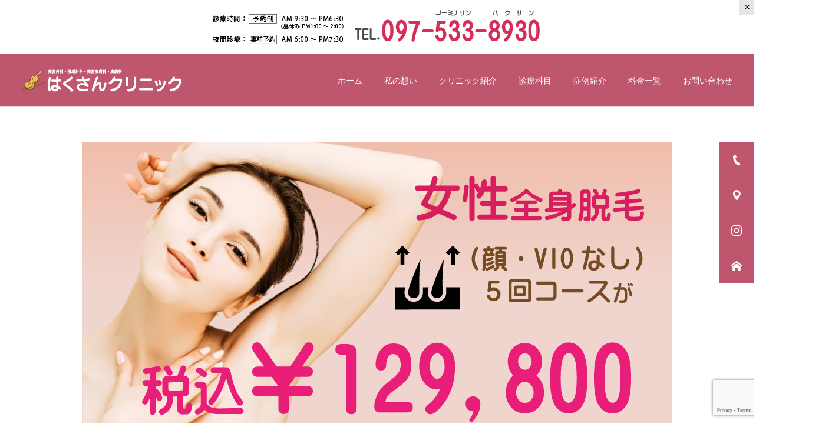

--- FILE ---
content_type: text/html; charset=UTF-8
request_url: https://e-hakusan.jp/%E8%84%B1%E6%AF%9B/
body_size: 12102
content:


<!DOCTYPE html>
<html class="pc" lang="ja">
<head>
<meta charset="UTF-8">
<!--[if IE]><meta http-equiv="X-UA-Compatible" content="IE=edge"><![endif]-->
<meta name="viewport" content="width=device-width">
<title>脱毛 | 白山クリニック</title>
<meta name="description" content="はくさんクリニックは大分の美容外科 形成外科 美容皮膚科 皮膚科">
<link rel="pingback" href="https://e-hakusan.jp/xmlrpc.php">
<link rel="shortcut icon" href="https://e-hakusan.jp/wp-content/uploads/2023/01/favicon.png">
<meta name='robots' content='noindex, nofollow' />
	<style>img:is([sizes="auto" i], [sizes^="auto," i]) { contain-intrinsic-size: 3000px 1500px }</style>
	<link rel='dns-prefetch' href='//webfonts.xserver.jp' />
<link rel="alternate" type="application/rss+xml" title="白山クリニック &raquo; フィード" href="https://e-hakusan.jp/feed/" />
<link rel="alternate" type="application/rss+xml" title="白山クリニック &raquo; コメントフィード" href="https://e-hakusan.jp/comments/feed/" />
<link rel='stylesheet' id='style-css' href='https://e-hakusan.jp/wp-content/themes/hakusan/style.css?ver=2.0.1.1' type='text/css' media='all' />
<link rel='stylesheet' id='wp-block-library-css' href='https://e-hakusan.jp/wp-includes/css/dist/block-library/style.min.css?ver=6.8.3' type='text/css' media='all' />
<style id='classic-theme-styles-inline-css' type='text/css'>
/*! This file is auto-generated */
.wp-block-button__link{color:#fff;background-color:#32373c;border-radius:9999px;box-shadow:none;text-decoration:none;padding:calc(.667em + 2px) calc(1.333em + 2px);font-size:1.125em}.wp-block-file__button{background:#32373c;color:#fff;text-decoration:none}
</style>
<style id='global-styles-inline-css' type='text/css'>
:root{--wp--preset--aspect-ratio--square: 1;--wp--preset--aspect-ratio--4-3: 4/3;--wp--preset--aspect-ratio--3-4: 3/4;--wp--preset--aspect-ratio--3-2: 3/2;--wp--preset--aspect-ratio--2-3: 2/3;--wp--preset--aspect-ratio--16-9: 16/9;--wp--preset--aspect-ratio--9-16: 9/16;--wp--preset--color--black: #000000;--wp--preset--color--cyan-bluish-gray: #abb8c3;--wp--preset--color--white: #ffffff;--wp--preset--color--pale-pink: #f78da7;--wp--preset--color--vivid-red: #cf2e2e;--wp--preset--color--luminous-vivid-orange: #ff6900;--wp--preset--color--luminous-vivid-amber: #fcb900;--wp--preset--color--light-green-cyan: #7bdcb5;--wp--preset--color--vivid-green-cyan: #00d084;--wp--preset--color--pale-cyan-blue: #8ed1fc;--wp--preset--color--vivid-cyan-blue: #0693e3;--wp--preset--color--vivid-purple: #9b51e0;--wp--preset--gradient--vivid-cyan-blue-to-vivid-purple: linear-gradient(135deg,rgba(6,147,227,1) 0%,rgb(155,81,224) 100%);--wp--preset--gradient--light-green-cyan-to-vivid-green-cyan: linear-gradient(135deg,rgb(122,220,180) 0%,rgb(0,208,130) 100%);--wp--preset--gradient--luminous-vivid-amber-to-luminous-vivid-orange: linear-gradient(135deg,rgba(252,185,0,1) 0%,rgba(255,105,0,1) 100%);--wp--preset--gradient--luminous-vivid-orange-to-vivid-red: linear-gradient(135deg,rgba(255,105,0,1) 0%,rgb(207,46,46) 100%);--wp--preset--gradient--very-light-gray-to-cyan-bluish-gray: linear-gradient(135deg,rgb(238,238,238) 0%,rgb(169,184,195) 100%);--wp--preset--gradient--cool-to-warm-spectrum: linear-gradient(135deg,rgb(74,234,220) 0%,rgb(151,120,209) 20%,rgb(207,42,186) 40%,rgb(238,44,130) 60%,rgb(251,105,98) 80%,rgb(254,248,76) 100%);--wp--preset--gradient--blush-light-purple: linear-gradient(135deg,rgb(255,206,236) 0%,rgb(152,150,240) 100%);--wp--preset--gradient--blush-bordeaux: linear-gradient(135deg,rgb(254,205,165) 0%,rgb(254,45,45) 50%,rgb(107,0,62) 100%);--wp--preset--gradient--luminous-dusk: linear-gradient(135deg,rgb(255,203,112) 0%,rgb(199,81,192) 50%,rgb(65,88,208) 100%);--wp--preset--gradient--pale-ocean: linear-gradient(135deg,rgb(255,245,203) 0%,rgb(182,227,212) 50%,rgb(51,167,181) 100%);--wp--preset--gradient--electric-grass: linear-gradient(135deg,rgb(202,248,128) 0%,rgb(113,206,126) 100%);--wp--preset--gradient--midnight: linear-gradient(135deg,rgb(2,3,129) 0%,rgb(40,116,252) 100%);--wp--preset--font-size--small: 13px;--wp--preset--font-size--medium: 20px;--wp--preset--font-size--large: 36px;--wp--preset--font-size--x-large: 42px;--wp--preset--spacing--20: 0.44rem;--wp--preset--spacing--30: 0.67rem;--wp--preset--spacing--40: 1rem;--wp--preset--spacing--50: 1.5rem;--wp--preset--spacing--60: 2.25rem;--wp--preset--spacing--70: 3.38rem;--wp--preset--spacing--80: 5.06rem;--wp--preset--shadow--natural: 6px 6px 9px rgba(0, 0, 0, 0.2);--wp--preset--shadow--deep: 12px 12px 50px rgba(0, 0, 0, 0.4);--wp--preset--shadow--sharp: 6px 6px 0px rgba(0, 0, 0, 0.2);--wp--preset--shadow--outlined: 6px 6px 0px -3px rgba(255, 255, 255, 1), 6px 6px rgba(0, 0, 0, 1);--wp--preset--shadow--crisp: 6px 6px 0px rgba(0, 0, 0, 1);}:where(.is-layout-flex){gap: 0.5em;}:where(.is-layout-grid){gap: 0.5em;}body .is-layout-flex{display: flex;}.is-layout-flex{flex-wrap: wrap;align-items: center;}.is-layout-flex > :is(*, div){margin: 0;}body .is-layout-grid{display: grid;}.is-layout-grid > :is(*, div){margin: 0;}:where(.wp-block-columns.is-layout-flex){gap: 2em;}:where(.wp-block-columns.is-layout-grid){gap: 2em;}:where(.wp-block-post-template.is-layout-flex){gap: 1.25em;}:where(.wp-block-post-template.is-layout-grid){gap: 1.25em;}.has-black-color{color: var(--wp--preset--color--black) !important;}.has-cyan-bluish-gray-color{color: var(--wp--preset--color--cyan-bluish-gray) !important;}.has-white-color{color: var(--wp--preset--color--white) !important;}.has-pale-pink-color{color: var(--wp--preset--color--pale-pink) !important;}.has-vivid-red-color{color: var(--wp--preset--color--vivid-red) !important;}.has-luminous-vivid-orange-color{color: var(--wp--preset--color--luminous-vivid-orange) !important;}.has-luminous-vivid-amber-color{color: var(--wp--preset--color--luminous-vivid-amber) !important;}.has-light-green-cyan-color{color: var(--wp--preset--color--light-green-cyan) !important;}.has-vivid-green-cyan-color{color: var(--wp--preset--color--vivid-green-cyan) !important;}.has-pale-cyan-blue-color{color: var(--wp--preset--color--pale-cyan-blue) !important;}.has-vivid-cyan-blue-color{color: var(--wp--preset--color--vivid-cyan-blue) !important;}.has-vivid-purple-color{color: var(--wp--preset--color--vivid-purple) !important;}.has-black-background-color{background-color: var(--wp--preset--color--black) !important;}.has-cyan-bluish-gray-background-color{background-color: var(--wp--preset--color--cyan-bluish-gray) !important;}.has-white-background-color{background-color: var(--wp--preset--color--white) !important;}.has-pale-pink-background-color{background-color: var(--wp--preset--color--pale-pink) !important;}.has-vivid-red-background-color{background-color: var(--wp--preset--color--vivid-red) !important;}.has-luminous-vivid-orange-background-color{background-color: var(--wp--preset--color--luminous-vivid-orange) !important;}.has-luminous-vivid-amber-background-color{background-color: var(--wp--preset--color--luminous-vivid-amber) !important;}.has-light-green-cyan-background-color{background-color: var(--wp--preset--color--light-green-cyan) !important;}.has-vivid-green-cyan-background-color{background-color: var(--wp--preset--color--vivid-green-cyan) !important;}.has-pale-cyan-blue-background-color{background-color: var(--wp--preset--color--pale-cyan-blue) !important;}.has-vivid-cyan-blue-background-color{background-color: var(--wp--preset--color--vivid-cyan-blue) !important;}.has-vivid-purple-background-color{background-color: var(--wp--preset--color--vivid-purple) !important;}.has-black-border-color{border-color: var(--wp--preset--color--black) !important;}.has-cyan-bluish-gray-border-color{border-color: var(--wp--preset--color--cyan-bluish-gray) !important;}.has-white-border-color{border-color: var(--wp--preset--color--white) !important;}.has-pale-pink-border-color{border-color: var(--wp--preset--color--pale-pink) !important;}.has-vivid-red-border-color{border-color: var(--wp--preset--color--vivid-red) !important;}.has-luminous-vivid-orange-border-color{border-color: var(--wp--preset--color--luminous-vivid-orange) !important;}.has-luminous-vivid-amber-border-color{border-color: var(--wp--preset--color--luminous-vivid-amber) !important;}.has-light-green-cyan-border-color{border-color: var(--wp--preset--color--light-green-cyan) !important;}.has-vivid-green-cyan-border-color{border-color: var(--wp--preset--color--vivid-green-cyan) !important;}.has-pale-cyan-blue-border-color{border-color: var(--wp--preset--color--pale-cyan-blue) !important;}.has-vivid-cyan-blue-border-color{border-color: var(--wp--preset--color--vivid-cyan-blue) !important;}.has-vivid-purple-border-color{border-color: var(--wp--preset--color--vivid-purple) !important;}.has-vivid-cyan-blue-to-vivid-purple-gradient-background{background: var(--wp--preset--gradient--vivid-cyan-blue-to-vivid-purple) !important;}.has-light-green-cyan-to-vivid-green-cyan-gradient-background{background: var(--wp--preset--gradient--light-green-cyan-to-vivid-green-cyan) !important;}.has-luminous-vivid-amber-to-luminous-vivid-orange-gradient-background{background: var(--wp--preset--gradient--luminous-vivid-amber-to-luminous-vivid-orange) !important;}.has-luminous-vivid-orange-to-vivid-red-gradient-background{background: var(--wp--preset--gradient--luminous-vivid-orange-to-vivid-red) !important;}.has-very-light-gray-to-cyan-bluish-gray-gradient-background{background: var(--wp--preset--gradient--very-light-gray-to-cyan-bluish-gray) !important;}.has-cool-to-warm-spectrum-gradient-background{background: var(--wp--preset--gradient--cool-to-warm-spectrum) !important;}.has-blush-light-purple-gradient-background{background: var(--wp--preset--gradient--blush-light-purple) !important;}.has-blush-bordeaux-gradient-background{background: var(--wp--preset--gradient--blush-bordeaux) !important;}.has-luminous-dusk-gradient-background{background: var(--wp--preset--gradient--luminous-dusk) !important;}.has-pale-ocean-gradient-background{background: var(--wp--preset--gradient--pale-ocean) !important;}.has-electric-grass-gradient-background{background: var(--wp--preset--gradient--electric-grass) !important;}.has-midnight-gradient-background{background: var(--wp--preset--gradient--midnight) !important;}.has-small-font-size{font-size: var(--wp--preset--font-size--small) !important;}.has-medium-font-size{font-size: var(--wp--preset--font-size--medium) !important;}.has-large-font-size{font-size: var(--wp--preset--font-size--large) !important;}.has-x-large-font-size{font-size: var(--wp--preset--font-size--x-large) !important;}
:where(.wp-block-post-template.is-layout-flex){gap: 1.25em;}:where(.wp-block-post-template.is-layout-grid){gap: 1.25em;}
:where(.wp-block-columns.is-layout-flex){gap: 2em;}:where(.wp-block-columns.is-layout-grid){gap: 2em;}
:root :where(.wp-block-pullquote){font-size: 1.5em;line-height: 1.6;}
</style>
<link rel='stylesheet' id='contact-form-7-css' href='https://e-hakusan.jp/wp-content/plugins/contact-form-7/includes/css/styles.css?ver=6.1.3' type='text/css' media='all' />
<script type="text/javascript" src="https://e-hakusan.jp/wp-includes/js/jquery/jquery.min.js?ver=3.7.1" id="jquery-core-js"></script>
<script type="text/javascript" src="https://e-hakusan.jp/wp-includes/js/jquery/jquery-migrate.min.js?ver=3.4.1" id="jquery-migrate-js"></script>
<script type="text/javascript" src="//webfonts.xserver.jp/js/xserverv3.js?fadein=0&amp;ver=2.0.8" id="typesquare_std-js"></script>
<link rel="https://api.w.org/" href="https://e-hakusan.jp/wp-json/" /><link rel="alternate" title="JSON" type="application/json" href="https://e-hakusan.jp/wp-json/wp/v2/pages/1158" /><link rel="canonical" href="https://e-hakusan.jp/%e8%84%b1%e6%af%9b/" />
<link rel='shortlink' href='https://e-hakusan.jp/?p=1158' />
<link rel="alternate" title="oEmbed (JSON)" type="application/json+oembed" href="https://e-hakusan.jp/wp-json/oembed/1.0/embed?url=https%3A%2F%2Fe-hakusan.jp%2F%25e8%2584%25b1%25e6%25af%259b%2F" />
<link rel="alternate" title="oEmbed (XML)" type="text/xml+oembed" href="https://e-hakusan.jp/wp-json/oembed/1.0/embed?url=https%3A%2F%2Fe-hakusan.jp%2F%25e8%2584%25b1%25e6%25af%259b%2F&#038;format=xml" />

<link rel="stylesheet" href="https://e-hakusan.jp/wp-content/themes/hakusan/css/design-plus.css?ver=2.0.1.1">
<link rel="stylesheet" href="https://e-hakusan.jp/wp-content/themes/hakusan/css/sns-botton.css?ver=2.0.1.1">
<link rel="stylesheet" media="screen and (max-width:1251px)" href="https://e-hakusan.jp/wp-content/themes/hakusan/css/responsive.css?ver=2.0.1.1">
<link rel="stylesheet" media="screen and (max-width:1251px)" href="https://e-hakusan.jp/wp-content/themes/hakusan/css/footer-bar.css?ver=2.0.1.1">

<script src="https://e-hakusan.jp/wp-content/themes/hakusan/js/jquery.easing.1.4.js?ver=2.0.1.1"></script>
<script src="https://e-hakusan.jp/wp-content/themes/hakusan/js/jscript.js?ver=2.0.1.1"></script>
<script src="https://e-hakusan.jp/wp-content/themes/hakusan/js/comment.js?ver=2.0.1.1"></script>

<link rel="stylesheet" href="https://e-hakusan.jp/wp-content/themes/hakusan/js/simplebar.css?ver=2.0.1.1">
<script src="https://e-hakusan.jp/wp-content/themes/hakusan/js/simplebar.min.js?ver=2.0.1.1"></script>


<script src="https://e-hakusan.jp/wp-content/themes/hakusan/js/header_fix.js?ver=2.0.1.1"></script>
<script src="https://e-hakusan.jp/wp-content/themes/hakusan/js/header_fix_mobile.js?ver=2.0.1.1"></script>

<script src="https://e-hakusan.jp/wp-content/themes/hakusan/js/jquery.cookie.min.js?ver=2.0.1.1"></script>
<script type="text/javascript">
jQuery(document).ready(function($){
  if ($.cookie('close_header_message') == 'on') {
    $('#header_message').hide();
  }
  $('#close_header_message').click(function() {
    $('#header_message').hide();
    $.cookie('close_header_message', 'on', {
      path:'/'
    });
  });
});
</script>


<style type="text/css">

body, input, textarea { font-family: Arial, "Hiragino Sans", "ヒラギノ角ゴ ProN", "Hiragino Kaku Gothic ProN", "游ゴシック", YuGothic, "メイリオ", Meiryo, sans-serif; }

.rich_font, .p-vertical { font-family: Arial, "Hiragino Sans", "ヒラギノ角ゴ ProN", "Hiragino Kaku Gothic ProN", "游ゴシック", YuGothic, "メイリオ", Meiryo, sans-serif; font-weight:500; }

.rich_font_type1 { font-family: Arial, "Hiragino Kaku Gothic ProN", "ヒラギノ角ゴ ProN W3", "メイリオ", Meiryo, sans-serif; }
.rich_font_type2 { font-family: Arial, "Hiragino Sans", "ヒラギノ角ゴ ProN", "Hiragino Kaku Gothic ProN", "游ゴシック", YuGothic, "メイリオ", Meiryo, sans-serif; font-weight:500; }
.rich_font_type3 { font-family: "Times New Roman" , "游明朝" , "Yu Mincho" , "游明朝体" , "YuMincho" , "ヒラギノ明朝 Pro W3" , "Hiragino Mincho Pro" , "HiraMinProN-W3" , "HGS明朝E" , "ＭＳ Ｐ明朝" , "MS PMincho" , serif; font-weight:500; }


#header { background:#be566e; }
body.home #header.active { background:#be566e; }
#side_button a { background:#be566e; }
#side_button a:hover { background:#bf8591; }
#side_button .num1:before { color:#ffffff; }
#side_button .num2:before { color:#ffffff; }
#side_button .num3:before { color:#ffffff; }
#side_button .num4:before { color:#ffffff; }
body.home #header_logo .logo a, body.home #global_menu > ul > li > a { color:#ffffff; }
body.home #header_logo .logo a:hover, body.home #global_menu > ul > li > a:hover, #global_menu > ul > li.active > a, #global_menu > ul > li.active_button > a { color:#cccccc !important; }
body.home #header.active #header_logo .logo a, #global_menu > ul > li > a, body.home #header.active #global_menu > ul > li > a { color:#ffffff; }
#global_menu ul ul a { color:#ffffff; background:#ffffff; }
#global_menu ul ul a:hover { background:#ffffff; }
body.home #menu_button span { background:#ffffff; }
#menu_button span { background:#000; }
#menu_button:hover span { background:#cccccc !important; }
#drawer_menu { background:#be566e; }
#mobile_menu a, .mobile #lang_button a { color:#ffffff; background:#be566e; border-bottom:1px solid #ffffff; }
#mobile_menu li li a { color:#ffffff; background:#333333; }
#mobile_menu a:hover, #drawer_menu .close_button:hover, #mobile_menu .child_menu_button:hover, .mobile #lang_button a:hover { color:#ffffff; background:#be566e; }
#mobile_menu li li a:hover { color:#ffffff; }
.megamenu_service_list { background:#be566e; }
.megamenu_service_list .headline { font-size:16px; }
.megamenu_service_list .title { font-size:14px; }
.megamenu_blog_list { background:#be566e; }
.megamenu_blog_list .title { font-size:14px; }
#header_message { background:#ffffff; color:#000000; font-size:16px; }
#close_header_message:before { color:#000000; }
#header_message a { color:#000000; }
#header_message a:hover { color:#cccccc; }
@media screen and (max-width:750px) {
  #header_message { font-size:14px; }
}
#footer_banner .title { font-size:14px; }
#footer .service_list, #footer .service_list a { color:#ffffff; }
#footer_contact .link_button a { color:#ffffff; background:#be566e; }
#footer_contact .link_button a:hover { color:#ffffff; background:#be566e; }
#footer_tel .tel_number .icon:before { color:#be566e; }
#footer_schedule { font-size:14px; border-color:#be566e; }
#footer_schedule td { border-color:#be566e; color:#be566e; }
.footer_info { font-size:16px; }
#return_top a:before { color:#ffffff; }
#return_top a { background:#be566e; }
#return_top a:hover { background:#a0485f; }
@media screen and (max-width:750px) {
  #footer_banner .title { font-size:12px; }
  .footer_info { font-size:14px; }
  #footer_schedule { font-size:12px; }
}

.author_profile a.avatar img, .animate_image img, .animate_background .image, #recipe_archive .blur_image {
  width:100%; height:auto;
  -webkit-transition: transform  0.75s ease;
  transition: transform  0.75s ease;
}
.author_profile a.avatar:hover img, .animate_image:hover img, .animate_background:hover .image, #recipe_archive a:hover .blur_image {
  -webkit-transform: scale(1.2);
  transform: scale(1.2);
}



a { color:#000; }

a:hover, #header_logo a:hover, #global_menu > ul > li.current-menu-item > a, .megamenu_blog_list a:hover .title, #footer a:hover, #footer_social_link li a:hover:before, #bread_crumb a:hover, #bread_crumb li.home a:hover:after, #bread_crumb, #bread_crumb li.last, #next_prev_post a:hover,
.megamenu_blog_slider a:hover , .megamenu_blog_slider .category a:hover, .megamenu_blog_slider_wrap .carousel_arrow:hover:before, .megamenu_menu_list .carousel_arrow:hover:before, .single_copy_title_url_btn:hover,
.p-dropdown__list li a:hover, .p-dropdown__title:hover, .p-dropdown__title:hover:after, .p-dropdown__title:hover:after, .p-dropdown__list li a:hover, .p-dropdown__list .child_menu_button:hover, .tcdw_search_box_widget .search_area .search_button:hover:before,
#index_news a .date, #index_news_slider a:hover .title, .tcd_category_list a:hover, .tcd_category_list .child_menu_button:hover, .styled_post_list1 a:hover .title,
#post_title_area .post_meta a:hover, #single_author_title_area .author_link li a:hover:before, .author_profile a:hover, .author_profile .author_link li a:hover:before, #post_meta_bottom a:hover, .cardlink_title a:hover, .comment a:hover, .comment_form_wrapper a:hover, #searchform .submit_button:hover:before
  { color: #cccccc; }

#comment_tab li.active a, #submit_comment:hover, #cancel_comment_reply a:hover, #wp-calendar #prev a:hover, #wp-calendar #next a:hover, #wp-calendar td a:hover,
#post_pagination p, #post_pagination a:hover, #p_readmore .button:hover, .page_navi a:hover, .page_navi span.current, #post_pagination a:hover,.c-pw__btn:hover, #post_pagination a:hover, #comment_tab li a:hover,
.post_slider_widget .slick-dots button:hover::before, .post_slider_widget .slick-dots .slick-active button::before
  { background-color: #cccccc; }

.widget_headline, #comment_textarea textarea:focus, .c-pw__box-input:focus, .page_navi a:hover, .page_navi span.current, #post_pagination p, #post_pagination a:hover
  { border-color: #cccccc; }

.post_content a, .custom-html-widget a { color:#0048a8; }
.post_content a:hover, .custom-html-widget a:hover { color:#999999; }
.cat_id_17 a { color:#ffffff !important; background:#02a8c6 !important; }
.cat_id_17 a:hover { color:#ffffff !important; background:#007a96 !important; }
.cat_id_18 a { color:#ffffff !important; background:#02a8c6 !important; }
.cat_id_18 a:hover { color:#ffffff !important; background:#007a96 !important; }
.cat_id_19 a { color:#ffffff !important; background:#02a8c6 !important; }
.cat_id_19 a:hover { color:#ffffff !important; background:#007a96 !important; }
.cat_id_20 a { color:#ffffff !important; background:#02a8c6 !important; }
.cat_id_20 a:hover { color:#ffffff !important; background:#007a96 !important; }
.tcd_access_info p { line-height:2.2; }
.tcd_access_info h5 { font-size:16px; margin:0 0 5px 0; }


【テキスト回り込み】
p {
	margin-bottom: 15px;
	line-height: 1.6em;
}
figure {
	float: left;
	margin: 0 15px 15px 0;
	width: 30%;
}
figure img {
	max-width: 100%;
}


/////画像横並び////
.offer-wrapper{
  height:500px;
  text-align:center;
}

.offers{
  display: flex;
  flex-direction: row;
  justify-content: center;
}

///スマホ用 横スクロール table///
@media (max-width: 640px) {
    .table-scroll {
        overflow-x: scroll;
    }
}
a:hover img  {
	filter: alpha(opacity=80);  -moz-opacity:0.80;  opacity:0.80;
}
@media (max-width: 640px) {
#header_slider{
	display: none;
}
}
.pcarea{
	display: inline;
}
.sparea{
	display: none;
}
@media (max-width: 799px) {
.pcarea{
	display: none;
}
.sparea{
	display: inline;
}
}
.bgpink{
	background-color: #F7ECEE;
	clear: both;
	width: 100%;
	padding-top: 30px;
	padding-bottom: 30px;
}
.wrap1200{
	clear: both;
	width: 1000px;
	margin-right: auto;
	margin-left: auto;
}
@media (max-width: 799px) {
.wrap1200 {
	width:100%;
}
}
.wrap1000{
	clear: both;
	width: 1000px;
	margin-right: auto;
	margin-left: auto;
}
@media (max-width: 799px) {
.wrap1000 {
	width:90%;
	margin-right: auto;
	margin-left: auto;
}
}
.post_col-2 { margin-bottom:1em; padding-right:15px; padding-left:15px;  }
@media (max-width: 640px) {
body.home #menu_button span { background:#000; }
}
.mb10{padding-bottom: 10px;}
.mb15{margin-bottom: 15px;}
.mb20{margin-bottom: 20px;}

.menubox50 {
	float: left;
	width: 495px;
	padding-right: 2px;
	padding-left: 2px;
}
@media (max-width: 1024px) {
.menubox50 {
	float: none;
	width: 100%;
	padding-right: 0%;
	padding-left: 0%;
}
}.styled_h2 {
  font-size:22px !important; text-align:left; color:#000000;   border-top:1px solid #222222;
  border-bottom:1px solid #222222;
  border-left:0px solid #222222;
  border-right:0px solid #222222;
  padding:30px 0px 30px 0px !important;
  margin:0px 0px 30px !important;
}
.styled_h3 {
  font-size:20px !important; text-align:left; color:#000000;   border-top:2px solid #222222;
  border-bottom:1px solid #dddddd;
  border-left:0px solid #dddddd;
  border-right:0px solid #dddddd;
  padding:30px 0px 30px 20px !important;
  margin:0px 0px 30px !important;
}
.styled_h4 {
  font-size:18px !important; text-align:left; color:#000000;   border-top:0px solid #dddddd;
  border-bottom:0px solid #dddddd;
  border-left:2px solid #222222;
  border-right:0px solid #dddddd;
  padding:10px 0px 10px 15px !important;
  margin:0px 0px 30px !important;
}
.styled_h5 {
  font-size:16px !important; text-align:left; color:#000000;   border-top:0px solid #dddddd;
  border-bottom:0px solid #dddddd;
  border-left:0px solid #dddddd;
  border-right:0px solid #dddddd;
  padding:15px 15px 15px 15px !important;
  margin:0px 0px 30px !important;
}
.q_custom_button1 { background: #535353; color: #ffffff !important; border-color: #535353 !important; }
.q_custom_button1:hover, .q_custom_button1:focus { background: #7d7d7d; color: #ffffff !important; border-color: #7d7d7d !important; }
.q_custom_button2 { background: #535353; color: #ffffff !important; border-color: #535353 !important; }
.q_custom_button2:hover, .q_custom_button2:focus { background: #7d7d7d; color: #ffffff !important; border-color: #7d7d7d !important; }
.q_custom_button3 { background: #535353; color: #ffffff !important; border-color: #535353 !important; }
.q_custom_button3:hover, .q_custom_button3:focus { background: #7d7d7d; color: #ffffff !important; border-color: #7d7d7d !important; }
.speech_balloon_left1 .speach_balloon_text { background-color: #ffdfdf; border-color: #ffdfdf; color: #000000 }
.speech_balloon_left1 .speach_balloon_text::before { border-right-color: #ffdfdf }
.speech_balloon_left1 .speach_balloon_text::after { border-right-color: #ffdfdf }
.speech_balloon_left2 .speach_balloon_text { background-color: #ffffff; border-color: #ff5353; color: #000000 }
.speech_balloon_left2 .speach_balloon_text::before { border-right-color: #ff5353 }
.speech_balloon_left2 .speach_balloon_text::after { border-right-color: #ffffff }
.speech_balloon_right1 .speach_balloon_text { background-color: #ccf4ff; border-color: #ccf4ff; color: #000000 }
.speech_balloon_right1 .speach_balloon_text::before { border-left-color: #ccf4ff }
.speech_balloon_right1 .speach_balloon_text::after { border-left-color: #ccf4ff }
.speech_balloon_right2 .speach_balloon_text { background-color: #ffffff; border-color: #0789b5; color: #000000 }
.speech_balloon_right2 .speach_balloon_text::before { border-left-color: #0789b5 }
.speech_balloon_right2 .speach_balloon_text::after { border-left-color: #ffffff }
.qt_google_map .pb_googlemap_custom-overlay-inner { background:#000000; color:#ffffff; }
.qt_google_map .pb_googlemap_custom-overlay-inner::after { border-color:#000000 transparent transparent transparent; }
</style>

<style id="current-page-style" type="text/css">
#page_header .title { font-size:18px; color:#ffffff; }
#page_header .sub_title { font-size:16px; color:#ffffff; background:#00a7ce; }
#main_contents { font-size:16px; }
@media screen and (max-width:750px) {
  #page_header .title { font-size:10px; }
  #page_header .sub_title { font-size:14px; }
  #main_contents { font-size:14px; }
}
#content_header .headline { font-size:14px; color:#00a6cc; }
#content_header .catch { font-size:38px; }
#content_header .desc { font-size:16px; }
@media screen and (max-width:750px) {
  #content_header .headline { font-size:12px; }
  #content_header .catch { font-size:24px; }
  #content_header .desc { font-size:14px; }
}
.design1_content4.num0 { margin-top:50px; margin-bottom:50px; }
.design1_content4.num0 .post_content { font-size:16px; }
@media screen and (max-width:750px) {
  .design1_content4.num0 { margin-top:30px; margin-bottom:30px; }
  .design1_content4.num0 .post_content { font-size:14px; }
}
.design1_content4.num1 { margin-top:50px; margin-bottom:50px; }
.design1_content4.num1 .post_content { font-size:16px; }
@media screen and (max-width:750px) {
  .design1_content4.num1 { margin-top:30px; margin-bottom:30px; }
  .design1_content4.num1 .post_content { font-size:14px; }
}
.design1_content4.num2 { margin-top:50px; margin-bottom:50px; }
.design1_content4.num2 .post_content { font-size:16px; }
@media screen and (max-width:750px) {
  .design1_content4.num2 { margin-top:30px; margin-bottom:30px; }
  .design1_content4.num2 .post_content { font-size:14px; }
}
#site_loader_overlay.active #site_loader_animation {
  opacity:0;
  -webkit-transition: all 1.0s cubic-bezier(0.22, 1, 0.36, 1) 0s; transition: all 1.0s cubic-bezier(0.22, 1, 0.36, 1) 0s;
}
#site_loader_logo_inner .message { font-size:16px; color:#000000; }
#site_loader_logo_inner i { background:#000000; }
@media screen and (max-width:750px) {
  #site_loader_logo_inner .message { font-size:14px; }
}
</style>

<script type="text/javascript">
jQuery(document).ready(function($){

  $('.megamenu_blog_slider').slick({
    infinite: true,
    dots: false,
    arrows: false,
    slidesToShow: 4,
    slidesToScroll: 1,
    swipeToSlide: true,
    touchThreshold: 20,
    adaptiveHeight: false,
    pauseOnHover: true,
    autoplay: false,
    fade: false,
    easing: 'easeOutExpo',
    speed: 700,
    autoplaySpeed: 5000
  });
  $('.megamenu_blog_list .prev_item').on('click', function() {
    $(this).closest('.megamenu_blog_list').find('.megamenu_blog_slider').slick('slickPrev');
  });
  $('.megamenu_blog_list .next_item').on('click', function() {
    $(this).closest('.megamenu_blog_list').find('.megamenu_blog_slider').slick('slickNext');
  });

});
</script>
<script type="text/javascript">
jQuery(document).ready(function($){
  var side_button_width = $("#side_button").width();
  $("#side_button").css('width',side_button_width + 'px').css('left','calc(100% - 60px)').css('opacity','1');
  $("#side_button").hover(function(){
     $(this).css('left','calc(100% - ' + side_button_width + 'px)');
  }, function(){
     $(this).css('left','calc(100% - 60px)');
  });

  var side_button_height = $("#side_button").height();
  var header_message_height = $('#header_message').innerHeight();
  if ($('#header_message').css('display') == 'none') {
    var header_message_height = '';
  }
  var winW = $(window).width();
  if( winW > 1251 ){
    $("#side_button").css('top', header_message_height + 149 + 'px');
  } else {
    $("#side_button").css('top', header_message_height + 157 + 'px');
  }
  $(window).on('resize', function(){
    var winW = $(window).width();
    if( winW > 1251 ){
      $("#side_button").css('top', header_message_height + 149 + 'px');
    } else {
      $("#side_button").css('top', header_message_height + 157 + 'px');
    }
  });
  var side_button_position = $('#side_button').offset();
  $(window).scroll(function () {
    if($(window).scrollTop() > side_button_position.top - 150) {
      $("#side_button").addClass('fixed');
    } else {
      $("#side_button").removeClass('fixed');
    }
  });

});
</script>
<!-- Google tag (gtag.js) -->
<script async src="https://www.googletagmanager.com/gtag/js?id=G-1CVSP0TZ2P"></script>
<script>
  window.dataLayer = window.dataLayer || [];
  function gtag(){dataLayer.push(arguments);}
  gtag('js', new Date());

  gtag('config', 'G-1CVSP0TZ2P');
</script><link rel="icon" href="https://e-hakusan.jp/wp-content/uploads/2023/01/favicon.png" sizes="32x32" />
<link rel="icon" href="https://e-hakusan.jp/wp-content/uploads/2023/01/favicon.png" sizes="192x192" />
<link rel="apple-touch-icon" href="https://e-hakusan.jp/wp-content/uploads/2023/01/favicon.png" />
<meta name="msapplication-TileImage" content="https://e-hakusan.jp/wp-content/uploads/2023/01/favicon.png" />
</head>
<body id="body" class="wp-singular page-template page-template-page-design1 page-template-page-design1-php page page-id-1158 page-parent wp-theme-hakusan hide_bread page_header_width_type1 use_header_fix use_mobile_header_fix">


<div id="container">

  <div id="header_message" class="type1 show_close_button" >
  <div class="post_content clearfix">
   <img class="aligncenter wp-image-3384 size-full" src="http://e-hakusan.jp/wp-content/uploads/2023/01/header-news.png" alt="" width="558" height="58" />  </div>
    <div id="close_header_message"></div>
   </div>
 
 <header id="header">
    <div id="header_logo">
   <div class="logo">
 <a href="https://e-hakusan.jp/" title="白山クリニック">
    <img class="pc_logo_image type1" src="https://e-hakusan.jp/wp-content/uploads/2025/08/mame.png?1763008764" alt="白山クリニック" title="白山クリニック" width="271" height="38" />
  <img class="pc_logo_image type2" src="https://e-hakusan.jp/wp-content/uploads/2025/08/mame.png?1763008764" alt="白山クリニック" title="白山クリニック" width="271" height="38" />      <img class="mobile_logo_image type1" src="https://e-hakusan.jp/wp-content/uploads/2025/08/mame2sp.png?1763008764" alt="白山クリニック" title="白山クリニック" width="181" height="26" />
  <img class="mobile_logo_image type2" src="https://e-hakusan.jp/wp-content/uploads/2025/08/mame.png?1763008764" alt="白山クリニック" title="白山クリニック" width="271" height="38" />   </a>
</div>

  </div>
      <a id="menu_button" href="#"><span></span><span></span><span></span></a>
  <nav id="global_menu">
   <ul id="menu-menu-1" class="menu"><li id="menu-item-80" class="menu-item menu-item-type-custom menu-item-object-custom menu-item-home menu-item-80 "><a href="https://e-hakusan.jp/">ホーム</a></li>
<li id="menu-item-103" class="menu-item menu-item-type-post_type menu-item-object-page menu-item-103 "><a href="https://e-hakusan.jp/%e7%a7%81%e3%81%ae%e6%83%b3%e3%81%84/">私の想い</a></li>
<li id="menu-item-3380" class="menu-item menu-item-type-post_type menu-item-object-page menu-item-3380 "><a href="https://e-hakusan.jp/access/">クリニック紹介</a></li>
<li id="menu-item-369" class="menu-item menu-item-type-custom menu-item-object-custom menu-item-369 "><a href="https://e-hakusan.jp/service/" class="megamenu_button" data-megamenu="js-megamenu369">診療科目</a></li>
<li id="menu-item-4187" class="menu-item menu-item-type-post_type menu-item-object-page menu-item-4187 "><a href="https://e-hakusan.jp/ope2/">症例紹介</a></li>
<li id="menu-item-100" class="menu-item menu-item-type-post_type menu-item-object-page menu-item-100 "><a href="https://e-hakusan.jp/price/">料金一覧</a></li>
<li id="menu-item-2645" class="menu-item menu-item-type-post_type menu-item-object-page menu-item-2645 "><a href="https://e-hakusan.jp/contact/">お問い合わせ</a></li>
</ul>  </nav>
  <div class="megamenu_service_list" id="js-megamenu369">
 <div class="megamenu_service_list_inner clearfix">

    <h3 class="headline">診療科目</h3>
  
    <div class="link_button">
   <a href="https://e-hakusan.jp/service/">全ての診療科目を見る</a>
  </div>
  
    <div class="service_list clearfix">
      <article class="item">
    <a href="https://e-hakusan.jp/service/%e7%9b%ae/">
           <img class="image" src="https://e-hakusan.jp/wp-content/uploads/2023/01/eyes02.png" alt="" title="">
          <div class="title_area">
      <p class="title"><span>目</span></p>
     </div>
    </a>
   </article>
      <article class="item">
    <a href="https://e-hakusan.jp/service/%e8%83%b8/">
           <img class="image" src="https://e-hakusan.jp/wp-content/uploads/2023/01/tits02.png" alt="" title="">
          <div class="title_area">
      <p class="title"><span>胸</span></p>
     </div>
    </a>
   </article>
      <article class="item">
    <a href="https://e-hakusan.jp/service/%e9%bc%bb/">
           <img class="image" src="https://e-hakusan.jp/wp-content/uploads/2023/01/nose02.png" alt="" title="">
          <div class="title_area">
      <p class="title"><span>鼻</span></p>
     </div>
    </a>
   </article>
      <article class="item">
    <a href="https://e-hakusan.jp/service/fat-diet/">
           <img class="image" src="https://e-hakusan.jp/wp-content/uploads/2023/01/fat02.png" alt="" title="">
          <div class="title_area">
      <p class="title"><span>脂肪吸引・痩身</span></p>
     </div>
    </a>
   </article>
      <article class="item">
    <a href="https://e-hakusan.jp/service/%e3%82%8f%e3%81%8d%e3%81%8c%e3%83%bb%e5%a4%9a%e6%b1%97%e7%97%87/">
           <img class="image" src="https://e-hakusan.jp/wp-content/uploads/2023/01/sweat02.png" alt="" title="">
          <div class="title_area">
      <p class="title"><span>わきが・多汗症</span></p>
     </div>
    </a>
   </article>
      <article class="item">
    <a href="https://e-hakusan.jp/service/%e8%bc%aa%e9%83%ad%e5%bd%a2%e6%88%90/">
           <img class="image" src="https://e-hakusan.jp/wp-content/uploads/2023/01/rinkaku02.png" alt="" title="">
          <div class="title_area">
      <p class="title"><span>輪郭形成</span></p>
     </div>
    </a>
   </article>
      <article class="item">
    <a href="https://e-hakusan.jp/service/%e7%be%8e%e8%82%8c/">
           <img class="image" src="https://e-hakusan.jp/wp-content/uploads/2023/01/bihada02.png" alt="" title="">
          <div class="title_area">
      <p class="title"><span>美肌</span></p>
     </div>
    </a>
   </article>
      <article class="item">
    <a href="https://e-hakusan.jp/service/%e8%8b%a5%e8%bf%94%e3%82%8a%ef%bc%88%e3%81%97%e3%82%8f%e3%83%bb%e3%81%9f%e3%82%8b%e3%81%bf%ef%bc%89/">
           <img class="image" src="https://e-hakusan.jp/wp-content/uploads/2023/01/wakagaeri02.png" alt="" title="">
          <div class="title_area">
      <p class="title"><span>若返り</span></p>
     </div>
    </a>
   </article>
     </div><!-- END .service_list -->
  
 </div>
</div>
   </header>

  <div id="side_button" class="right">
    <div class="item num1 side_button_icon_tel"><a href="tel:097-533-8930">097-533-8930</a></div>
    <div class="item num2 side_button_icon_map"><a href="https://e-hakusan.jp/access/" >アクセス</a></div>
    <div class="item num3 side_button_icon_instagram"><a href="https://www.instagram.com/hakusanclinic/" target="_blank">Instagram</a></div>
    <div class="item num4 side_button_icon_home"><a href="https://e-hakusan.jp/" >HOME</a></div>
   </div>
 
 

<div id="main_contents" style="width:1000px;">

 
 <div id="design_page1">

  
   <div class="design1_content4 design1_content num0 cb_free_space type1" id="dc1_content_0">

      <div class="post_content clearfix">
    <p><a href="https://e-hakusan.jp/hairlosswoman2022-2/"><img fetchpriority="high" decoding="async" class="aligncenter wp-image-3882 size-full" src="https://e-hakusan.jp/wp-content/uploads/2023/06/hairlosswoman2023-6.15.jpg" alt="" width="1000" height="503" srcset="https://e-hakusan.jp/wp-content/uploads/2023/06/hairlosswoman2023-6.15.jpg 1000w, https://e-hakusan.jp/wp-content/uploads/2023/06/hairlosswoman2023-6.15-300x151.jpg 300w, https://e-hakusan.jp/wp-content/uploads/2023/06/hairlosswoman2023-6.15-768x386.jpg 768w" sizes="(max-width: 1000px) 100vw, 1000px" /></a><br />
<a href="https://e-hakusan.jp/mens-hairloss/"><img decoding="async" class="aligncenter wp-image-3883 size-full" src="https://e-hakusan.jp/wp-content/uploads/2023/06/mens-hairloss-2023-6.15.jpg" alt="" width="1000" height="503" srcset="https://e-hakusan.jp/wp-content/uploads/2023/06/mens-hairloss-2023-6.15.jpg 1000w, https://e-hakusan.jp/wp-content/uploads/2023/06/mens-hairloss-2023-6.15-300x151.jpg 300w, https://e-hakusan.jp/wp-content/uploads/2023/06/mens-hairloss-2023-6.15-768x386.jpg 768w" sizes="(max-width: 1000px) 100vw, 1000px" /></a></p>
   </div>
   
  </div><!-- END .design1_content4 -->

    <div class="design1_content4 design1_content num1 cb_free_space type1" id="dc1_content_1">

      <div class="post_content clearfix">
    <h3 class="styled_h4">女性脱毛料金表</h3>
<p><img decoding="async" class="aligncenter wp-image-3877 size-full" src="https://e-hakusan.jp/wp-content/uploads/2023/06/hairloss-woman2023.06.15-summmer.jpg" alt="" width="800" height="798" srcset="https://e-hakusan.jp/wp-content/uploads/2023/06/hairloss-woman2023.06.15-summmer.jpg 800w, https://e-hakusan.jp/wp-content/uploads/2023/06/hairloss-woman2023.06.15-summmer-300x300.jpg 300w, https://e-hakusan.jp/wp-content/uploads/2023/06/hairloss-woman2023.06.15-summmer-150x150.jpg 150w, https://e-hakusan.jp/wp-content/uploads/2023/06/hairloss-woman2023.06.15-summmer-768x766.jpg 768w, https://e-hakusan.jp/wp-content/uploads/2023/06/hairloss-woman2023.06.15-summmer-250x250.jpg 250w" sizes="(max-width: 800px) 100vw, 800px" /><br />
<img loading="lazy" decoding="async" class="aligncenter wp-image-3879 size-full" src="https://e-hakusan.jp/wp-content/uploads/2023/06/hairlosswoman2022-6.15-summer-repeat.jpg" alt="" width="800" height="806" srcset="https://e-hakusan.jp/wp-content/uploads/2023/06/hairlosswoman2022-6.15-summer-repeat.jpg 800w, https://e-hakusan.jp/wp-content/uploads/2023/06/hairlosswoman2022-6.15-summer-repeat-298x300.jpg 298w, https://e-hakusan.jp/wp-content/uploads/2023/06/hairlosswoman2022-6.15-summer-repeat-150x150.jpg 150w, https://e-hakusan.jp/wp-content/uploads/2023/06/hairlosswoman2022-6.15-summer-repeat-768x774.jpg 768w" sizes="auto, (max-width: 800px) 100vw, 800px" /><br />
<img loading="lazy" decoding="async" class="aligncenter size-full wp-image-3880" src="https://e-hakusan.jp/wp-content/uploads/2023/06/new-hairloss-woman-2023.06.15.jpg" alt="" width="800" height="319" srcset="https://e-hakusan.jp/wp-content/uploads/2023/06/new-hairloss-woman-2023.06.15.jpg 800w, https://e-hakusan.jp/wp-content/uploads/2023/06/new-hairloss-woman-2023.06.15-300x120.jpg 300w, https://e-hakusan.jp/wp-content/uploads/2023/06/new-hairloss-woman-2023.06.15-768x306.jpg 768w" sizes="auto, (max-width: 800px) 100vw, 800px" /></p>
<h3 class="styled_h4">男性脱毛料金表</h3>
<p><img loading="lazy" decoding="async" class="aligncenter wp-image-3966 size-full" src="https://e-hakusan.jp/wp-content/uploads/2024/06/mens-hairloss-price-2024.6.18.jpg" alt="" width="800" height="1586" srcset="https://e-hakusan.jp/wp-content/uploads/2024/06/mens-hairloss-price-2024.6.18.jpg 800w, https://e-hakusan.jp/wp-content/uploads/2024/06/mens-hairloss-price-2024.6.18-151x300.jpg 151w, https://e-hakusan.jp/wp-content/uploads/2024/06/mens-hairloss-price-2024.6.18-517x1024.jpg 517w, https://e-hakusan.jp/wp-content/uploads/2024/06/mens-hairloss-price-2024.6.18-768x1523.jpg 768w, https://e-hakusan.jp/wp-content/uploads/2024/06/mens-hairloss-price-2024.6.18-775x1536.jpg 775w" sizes="auto, (max-width: 800px) 100vw, 800px" /></p>
<p><img loading="lazy" decoding="async" class="aligncenter wp-image-3968 size-full" src="https://e-hakusan.jp/wp-content/uploads/2024/06/mens-hairloss-firstprice-2024.6.18.jpg" alt="" width="800" height="268" srcset="https://e-hakusan.jp/wp-content/uploads/2024/06/mens-hairloss-firstprice-2024.6.18.jpg 800w, https://e-hakusan.jp/wp-content/uploads/2024/06/mens-hairloss-firstprice-2024.6.18-300x101.jpg 300w, https://e-hakusan.jp/wp-content/uploads/2024/06/mens-hairloss-firstprice-2024.6.18-768x257.jpg 768w" sizes="auto, (max-width: 800px) 100vw, 800px" /></p>
   </div>
   
  </div><!-- END .design1_content4 -->

    <div class="design1_content4 design1_content num2 cb_free_space type1" id="dc1_content_2">

      <div class="post_content clearfix">
    <p><a href="https://e-hakusan.jp/%e8%84%b1%e6%af%9b/3d-n-core/"><img loading="lazy" decoding="async" class="aligncenter wp-image-3874 size-full" src="https://e-hakusan.jp/wp-content/uploads/2023/05/3DN.Core-2.jpg" alt="" width="1200" height="416" srcset="https://e-hakusan.jp/wp-content/uploads/2023/05/3DN.Core-2.jpg 1200w, https://e-hakusan.jp/wp-content/uploads/2023/05/3DN.Core-2-300x104.jpg 300w, https://e-hakusan.jp/wp-content/uploads/2023/05/3DN.Core-2-1024x355.jpg 1024w, https://e-hakusan.jp/wp-content/uploads/2023/05/3DN.Core-2-768x266.jpg 768w" sizes="auto, (max-width: 1200px) 100vw, 1200px" /></a><br />
<img loading="lazy" decoding="async" class="aligncenter wp-image-1189" src="https://e-hakusan.jp/wp-content/uploads/2023/01/soprano.jpg" alt="" width="700" height="757" srcset="https://e-hakusan.jp/wp-content/uploads/2023/01/soprano.jpg 1536w, https://e-hakusan.jp/wp-content/uploads/2023/01/soprano-277x300.jpg 277w, https://e-hakusan.jp/wp-content/uploads/2023/01/soprano-946x1024.jpg 946w, https://e-hakusan.jp/wp-content/uploads/2023/01/soprano-768x831.jpg 768w, https://e-hakusan.jp/wp-content/uploads/2023/01/soprano-1420x1536.jpg 1420w" sizes="auto, (max-width: 700px) 100vw, 700px" /><br />
<img loading="lazy" decoding="async" class="aligncenter wp-image-1191" src="https://e-hakusan.jp/wp-content/uploads/2023/01/points.jpg" alt="" width="800" height="312" srcset="https://e-hakusan.jp/wp-content/uploads/2023/01/points.jpg 1536w, https://e-hakusan.jp/wp-content/uploads/2023/01/points-300x117.jpg 300w, https://e-hakusan.jp/wp-content/uploads/2023/01/points-1024x399.jpg 1024w, https://e-hakusan.jp/wp-content/uploads/2023/01/points-768x300.jpg 768w" sizes="auto, (max-width: 800px) 100vw, 800px" /><br />
<img loading="lazy" decoding="async" class="aligncenter wp-image-1192" src="https://e-hakusan.jp/wp-content/uploads/2023/01/point1.jpg" alt="" width="800" height="690" srcset="https://e-hakusan.jp/wp-content/uploads/2023/01/point1.jpg 1536w, https://e-hakusan.jp/wp-content/uploads/2023/01/point1-300x259.jpg 300w, https://e-hakusan.jp/wp-content/uploads/2023/01/point1-1024x883.jpg 1024w, https://e-hakusan.jp/wp-content/uploads/2023/01/point1-768x663.jpg 768w" sizes="auto, (max-width: 800px) 100vw, 800px" /><img loading="lazy" decoding="async" class="aligncenter wp-image-1193" src="https://e-hakusan.jp/wp-content/uploads/2023/01/point2.jpg" alt="" width="800" height="679" srcset="https://e-hakusan.jp/wp-content/uploads/2023/01/point2.jpg 1536w, https://e-hakusan.jp/wp-content/uploads/2023/01/point2-300x254.jpg 300w, https://e-hakusan.jp/wp-content/uploads/2023/01/point2-1024x869.jpg 1024w, https://e-hakusan.jp/wp-content/uploads/2023/01/point2-768x652.jpg 768w" sizes="auto, (max-width: 800px) 100vw, 800px" /><img loading="lazy" decoding="async" class="aligncenter wp-image-1194" src="https://e-hakusan.jp/wp-content/uploads/2023/01/point3.jpg" alt="" width="800" height="694" srcset="https://e-hakusan.jp/wp-content/uploads/2023/01/point3.jpg 1536w, https://e-hakusan.jp/wp-content/uploads/2023/01/point3-300x260.jpg 300w, https://e-hakusan.jp/wp-content/uploads/2023/01/point3-1024x889.jpg 1024w, https://e-hakusan.jp/wp-content/uploads/2023/01/point3-768x667.jpg 768w" sizes="auto, (max-width: 800px) 100vw, 800px" /><img loading="lazy" decoding="async" class="aligncenter wp-image-1197" src="https://e-hakusan.jp/wp-content/uploads/2023/01/gakuwari.jpg" alt="" width="800" height="567" srcset="https://e-hakusan.jp/wp-content/uploads/2023/01/gakuwari.jpg 1920w, https://e-hakusan.jp/wp-content/uploads/2023/01/gakuwari-300x213.jpg 300w, https://e-hakusan.jp/wp-content/uploads/2023/01/gakuwari-1024x725.jpg 1024w, https://e-hakusan.jp/wp-content/uploads/2023/01/gakuwari-768x544.jpg 768w, https://e-hakusan.jp/wp-content/uploads/2023/01/gakuwari-1536x1088.jpg 1536w" sizes="auto, (max-width: 800px) 100vw, 800px" /></p>
   </div>
   
  </div><!-- END .design1_content4 -->

  
 </div><!-- END #access_page -->

 
</div><!-- END #main_contents -->


  <footer id="footer">

    <div id="footer_banner">
      <div class="item">
    <a class="animate_background clearfix" href="https://e-hakusan.jp/access/">
     <p class="title" style="color:#000000;">アクセスマップ</p>
     <div class="overlay" style="background: -moz-linear-gradient(left,  rgba(255,255,255,1) 0%, rgba(255,255,255,0) 50%); background: -webkit-linear-gradient(left,  rgba(255,255,255,1) 0%,rgba(255,255,255,0) 50%); background: linear-gradient(to right,  rgba(255,255,255,1) 0%,rgba(255,255,255,0) 50%);"></div>
     <div class="image_wrap">
      <div class="image" style="background:url(https://e-hakusan.jp/wp-content/uploads/2023/01/fotter-map2.jpg) no-repeat center center; background-size:cover;"></div>
     </div>
    </a>
   </div>
      <div class="item">
    <a class="animate_background clearfix" href="https://www.instagram.com/hakusanclinic/">
     <p class="title" style="color:#000000;">instagram</p>
     <div class="overlay" style="background: -moz-linear-gradient(left,  rgba(255,255,255,1) 0%, rgba(255,255,255,0) 50%); background: -webkit-linear-gradient(left,  rgba(255,255,255,1) 0%,rgba(255,255,255,0) 50%); background: linear-gradient(to right,  rgba(255,255,255,1) 0%,rgba(255,255,255,0) 50%);"></div>
     <div class="image_wrap">
      <div class="image" style="background:url(https://e-hakusan.jp/wp-content/uploads/2023/01/fotter-insta2.jpg) no-repeat center center; background-size:cover;"></div>
     </div>
    </a>
   </div>
      <div class="item">
    <a class="animate_background clearfix" href="https://twitter.com/hakusan_clinic">
     <p class="title" style="color:#000000;">twitter</p>
     <div class="overlay" style="background: -moz-linear-gradient(left,  rgba(255,255,255,1) 0%, rgba(255,255,255,0) 50%); background: -webkit-linear-gradient(left,  rgba(255,255,255,1) 0%,rgba(255,255,255,0) 50%); background: linear-gradient(to right,  rgba(255,255,255,1) 0%,rgba(255,255,255,0) 50%);"></div>
     <div class="image_wrap">
      <div class="image" style="background:url(https://e-hakusan.jp/wp-content/uploads/2023/01/footer-twitter2.jpg) no-repeat center center; background-size:cover;"></div>
     </div>
    </a>
   </div>
      <div class="item">
    <a class="animate_background clearfix" href="https://www.tiktok.com/@hakusan_clinic?lang=ja-JP&amp;is_copy_url=1&amp;is_from_webapp=v1">
     <p class="title" style="color:#000000;">TikTok</p>
     <div class="overlay" style="background: -moz-linear-gradient(left,  rgba(255,255,255,1) 0%, rgba(255,255,255,0) 50%); background: -webkit-linear-gradient(left,  rgba(255,255,255,1) 0%,rgba(255,255,255,0) 50%); background: linear-gradient(to right,  rgba(255,255,255,1) 0%,rgba(255,255,255,0) 50%);"></div>
     <div class="image_wrap">
      <div class="image" style="background:url(https://e-hakusan.jp/wp-content/uploads/2023/01/footer-tiktok2.jpg) no-repeat center center; background-size:cover;"></div>
     </div>
    </a>
   </div>
     </div>
  
  <div id="footer_top">

   
   <div id="footer_inner">

    
        <div id="footer_data" class="position_type1 no_schedule">

          <div class="item left position_type1">
            <div class="sub_item" id="footer_contact">
       <div class="sub_item_inner">
                <h3 class="headline rich_font">WEB問い合わせ</h3>
                <div class="link_button">
         <a href="https://e-hakusan.jp/contact/">お問合せフォーム</a>
        </div>
       </div>
      </div>
                  <div class="sub_item" id="footer_tel">
              <h3 class="headline rich_font">お問い合わせ</h3>
              <div class="number_area">
                <p class="tel_number"><span class="icon"></span><span class="number">097-533-8930</span></p>
                        <p class="tel_desc">【診療時間】<br />
AM 9：30〜PM 6：30（予約制）<br />
PM 1:00～PM 2:00（昼休み）<br />
<br />
【夜間診療】<br />
PM 6：30〜PM 7：30（事前予約）<br />
<br />
【休診日】<br />
不定休（土日/祝日も開院しております。）</p>
               </div>
      </div>
           </div><!-- END .item left -->
     
     
    </div>
    
   </div><!-- END #footer_inner -->

      <div id="footer_overlay" style="background:rgba(109,109,109,0.2);"></div>
   
      <div class="footer_bg_image pc" style="background:url(https://e-hakusan.jp/wp-content/uploads/2023/01/footer-1200.jpg) no-repeat center center; background-size:cover;"></div>
         <div class="footer_bg_image mobile" style="background:url(https://e-hakusan.jp/wp-content/uploads/2023/01/footer-750.jpg) no-repeat center center; background-size:cover;"></div>
   
  </div><!-- END #footer_top -->

  <div id="footer_bottom">

   
      <p class="footer_info">大分市府内町１−２−１第２トレンドビル６F</p>
   
      <ul id="footer_sns" class="clearfix">
    <li class="insta"><a href="https://www.instagram.com/hakusanclinic/" rel="nofollow" target="_blank" title="Instagram"><span>Instagram</span></a></li>    <li class="twitter"><a href="https://twitter.com/hakusan_clinic" rel="nofollow" target="_blank" title="Twitter"><span>Twitter</span></a></li>                       </ul>
   
  </div><!-- END #footer_bottom -->

      <div id="footer_menu" class="footer_menu" style="background:#f5f5f5;">
   <ul id="menu-%e3%82%b5%e3%83%b3%e3%83%97%e3%83%ab%e3%83%a1%e3%83%8b%e3%83%a5%e3%83%bc" class="menu"><li id="menu-item-201" class="menu-item menu-item-type-custom menu-item-object-custom menu-item-201 "><a href="https://e-hakusan.jp/privacy/">プライバシーポリシー</a></li>
<li id="menu-item-202" class="menu-item menu-item-type-custom menu-item-object-custom menu-item-202 "><a href="https://e-hakusan.jp/sitemap/">サイトマップ</a></li>
<li id="menu-item-203" class="menu-item menu-item-type-custom menu-item-object-custom menu-item-203 "><a href="https://e-hakusan.jp/contact/">お問い合わせ</a></li>
<li id="menu-item-2665" class="menu-item menu-item-type-post_type menu-item-object-page menu-item-2665 "><a href="https://e-hakusan.jp/access/">アクセス</a></li>
</ul>  </div>
  
  <p id="copyright" style="background:#b14c63; color:#ffffff;">Copyright © 白山クリニック All rights Reserved.</p>

 </footer>

 
 <div id="return_top">
  <a href="#body"><span></span></a>
 </div>

 
</div><!-- #container -->

<div id="drawer_menu">
 <nav>
  <ul id="mobile_menu" class="menu"><li class="menu-item menu-item-type-custom menu-item-object-custom menu-item-home menu-item-80 "><a href="https://e-hakusan.jp/">ホーム</a></li>
<li class="menu-item menu-item-type-post_type menu-item-object-page menu-item-103 "><a href="https://e-hakusan.jp/%e7%a7%81%e3%81%ae%e6%83%b3%e3%81%84/">私の想い</a></li>
<li class="menu-item menu-item-type-post_type menu-item-object-page menu-item-3380 "><a href="https://e-hakusan.jp/access/">クリニック紹介</a></li>
<li class="menu-item menu-item-type-custom menu-item-object-custom menu-item-369 "><a href="https://e-hakusan.jp/service/" class="megamenu_button" data-megamenu="js-megamenu369">診療科目</a></li>
<li class="menu-item menu-item-type-post_type menu-item-object-page menu-item-4187 "><a href="https://e-hakusan.jp/ope2/">症例紹介</a></li>
<li class="menu-item menu-item-type-post_type menu-item-object-page menu-item-100 "><a href="https://e-hakusan.jp/price/">料金一覧</a></li>
<li class="menu-item menu-item-type-post_type menu-item-object-page menu-item-2645 "><a href="https://e-hakusan.jp/contact/">お問い合わせ</a></li>
</ul> </nav>
 <div id="mobile_banner">
   </div><!-- END #header_mobile_banner -->
</div>

<script>


jQuery(document).ready(function($){

  $('#page_header').addClass('animate');

});
</script>


<script type="speculationrules">
{"prefetch":[{"source":"document","where":{"and":[{"href_matches":"\/*"},{"not":{"href_matches":["\/wp-*.php","\/wp-admin\/*","\/wp-content\/uploads\/*","\/wp-content\/*","\/wp-content\/plugins\/*","\/wp-content\/themes\/hakusan\/*","\/*\\?(.+)"]}},{"not":{"selector_matches":"a[rel~=\"nofollow\"]"}},{"not":{"selector_matches":".no-prefetch, .no-prefetch a"}}]},"eagerness":"conservative"}]}
</script>
<link rel='stylesheet' id='slick-style-css' href='https://e-hakusan.jp/wp-content/themes/hakusan/js/slick.css?ver=1.0.0' type='text/css' media='all' />
<script type="text/javascript" src="https://e-hakusan.jp/wp-includes/js/comment-reply.min.js?ver=6.8.3" id="comment-reply-js" async="async" data-wp-strategy="async"></script>
<script type="text/javascript" src="https://e-hakusan.jp/wp-includes/js/dist/hooks.min.js?ver=4d63a3d491d11ffd8ac6" id="wp-hooks-js"></script>
<script type="text/javascript" src="https://e-hakusan.jp/wp-includes/js/dist/i18n.min.js?ver=5e580eb46a90c2b997e6" id="wp-i18n-js"></script>
<script type="text/javascript" id="wp-i18n-js-after">
/* <![CDATA[ */
wp.i18n.setLocaleData( { 'text direction\u0004ltr': [ 'ltr' ] } );
/* ]]> */
</script>
<script type="text/javascript" src="https://e-hakusan.jp/wp-content/plugins/contact-form-7/includes/swv/js/index.js?ver=6.1.3" id="swv-js"></script>
<script type="text/javascript" id="contact-form-7-js-translations">
/* <![CDATA[ */
( function( domain, translations ) {
	var localeData = translations.locale_data[ domain ] || translations.locale_data.messages;
	localeData[""].domain = domain;
	wp.i18n.setLocaleData( localeData, domain );
} )( "contact-form-7", {"translation-revision-date":"2025-10-29 09:23:50+0000","generator":"GlotPress\/4.0.3","domain":"messages","locale_data":{"messages":{"":{"domain":"messages","plural-forms":"nplurals=1; plural=0;","lang":"ja_JP"},"This contact form is placed in the wrong place.":["\u3053\u306e\u30b3\u30f3\u30bf\u30af\u30c8\u30d5\u30a9\u30fc\u30e0\u306f\u9593\u9055\u3063\u305f\u4f4d\u7f6e\u306b\u7f6e\u304b\u308c\u3066\u3044\u307e\u3059\u3002"],"Error:":["\u30a8\u30e9\u30fc:"]}},"comment":{"reference":"includes\/js\/index.js"}} );
/* ]]> */
</script>
<script type="text/javascript" id="contact-form-7-js-before">
/* <![CDATA[ */
var wpcf7 = {
    "api": {
        "root": "https:\/\/e-hakusan.jp\/wp-json\/",
        "namespace": "contact-form-7\/v1"
    }
};
/* ]]> */
</script>
<script type="text/javascript" src="https://e-hakusan.jp/wp-content/plugins/contact-form-7/includes/js/index.js?ver=6.1.3" id="contact-form-7-js"></script>
<script type="text/javascript" src="https://www.google.com/recaptcha/api.js?render=6LcDGYkqAAAAALpXSs8AiZimr92XvBu860fBayG2&amp;ver=3.0" id="google-recaptcha-js"></script>
<script type="text/javascript" src="https://e-hakusan.jp/wp-includes/js/dist/vendor/wp-polyfill.min.js?ver=3.15.0" id="wp-polyfill-js"></script>
<script type="text/javascript" id="wpcf7-recaptcha-js-before">
/* <![CDATA[ */
var wpcf7_recaptcha = {
    "sitekey": "6LcDGYkqAAAAALpXSs8AiZimr92XvBu860fBayG2",
    "actions": {
        "homepage": "homepage",
        "contactform": "contactform"
    }
};
/* ]]> */
</script>
<script type="text/javascript" src="https://e-hakusan.jp/wp-content/plugins/contact-form-7/modules/recaptcha/index.js?ver=6.1.3" id="wpcf7-recaptcha-js"></script>
<script type="text/javascript" src="https://e-hakusan.jp/wp-content/themes/hakusan/js/slick.min.js?ver=1.0.0" id="slick-script-js"></script>
</body>
</html>

--- FILE ---
content_type: text/html; charset=utf-8
request_url: https://www.google.com/recaptcha/api2/anchor?ar=1&k=6LcDGYkqAAAAALpXSs8AiZimr92XvBu860fBayG2&co=aHR0cHM6Ly9lLWhha3VzYW4uanA6NDQz&hl=en&v=naPR4A6FAh-yZLuCX253WaZq&size=invisible&anchor-ms=20000&execute-ms=15000&cb=q2vgxu69lcef
body_size: 45021
content:
<!DOCTYPE HTML><html dir="ltr" lang="en"><head><meta http-equiv="Content-Type" content="text/html; charset=UTF-8">
<meta http-equiv="X-UA-Compatible" content="IE=edge">
<title>reCAPTCHA</title>
<style type="text/css">
/* cyrillic-ext */
@font-face {
  font-family: 'Roboto';
  font-style: normal;
  font-weight: 400;
  src: url(//fonts.gstatic.com/s/roboto/v18/KFOmCnqEu92Fr1Mu72xKKTU1Kvnz.woff2) format('woff2');
  unicode-range: U+0460-052F, U+1C80-1C8A, U+20B4, U+2DE0-2DFF, U+A640-A69F, U+FE2E-FE2F;
}
/* cyrillic */
@font-face {
  font-family: 'Roboto';
  font-style: normal;
  font-weight: 400;
  src: url(//fonts.gstatic.com/s/roboto/v18/KFOmCnqEu92Fr1Mu5mxKKTU1Kvnz.woff2) format('woff2');
  unicode-range: U+0301, U+0400-045F, U+0490-0491, U+04B0-04B1, U+2116;
}
/* greek-ext */
@font-face {
  font-family: 'Roboto';
  font-style: normal;
  font-weight: 400;
  src: url(//fonts.gstatic.com/s/roboto/v18/KFOmCnqEu92Fr1Mu7mxKKTU1Kvnz.woff2) format('woff2');
  unicode-range: U+1F00-1FFF;
}
/* greek */
@font-face {
  font-family: 'Roboto';
  font-style: normal;
  font-weight: 400;
  src: url(//fonts.gstatic.com/s/roboto/v18/KFOmCnqEu92Fr1Mu4WxKKTU1Kvnz.woff2) format('woff2');
  unicode-range: U+0370-0377, U+037A-037F, U+0384-038A, U+038C, U+038E-03A1, U+03A3-03FF;
}
/* vietnamese */
@font-face {
  font-family: 'Roboto';
  font-style: normal;
  font-weight: 400;
  src: url(//fonts.gstatic.com/s/roboto/v18/KFOmCnqEu92Fr1Mu7WxKKTU1Kvnz.woff2) format('woff2');
  unicode-range: U+0102-0103, U+0110-0111, U+0128-0129, U+0168-0169, U+01A0-01A1, U+01AF-01B0, U+0300-0301, U+0303-0304, U+0308-0309, U+0323, U+0329, U+1EA0-1EF9, U+20AB;
}
/* latin-ext */
@font-face {
  font-family: 'Roboto';
  font-style: normal;
  font-weight: 400;
  src: url(//fonts.gstatic.com/s/roboto/v18/KFOmCnqEu92Fr1Mu7GxKKTU1Kvnz.woff2) format('woff2');
  unicode-range: U+0100-02BA, U+02BD-02C5, U+02C7-02CC, U+02CE-02D7, U+02DD-02FF, U+0304, U+0308, U+0329, U+1D00-1DBF, U+1E00-1E9F, U+1EF2-1EFF, U+2020, U+20A0-20AB, U+20AD-20C0, U+2113, U+2C60-2C7F, U+A720-A7FF;
}
/* latin */
@font-face {
  font-family: 'Roboto';
  font-style: normal;
  font-weight: 400;
  src: url(//fonts.gstatic.com/s/roboto/v18/KFOmCnqEu92Fr1Mu4mxKKTU1Kg.woff2) format('woff2');
  unicode-range: U+0000-00FF, U+0131, U+0152-0153, U+02BB-02BC, U+02C6, U+02DA, U+02DC, U+0304, U+0308, U+0329, U+2000-206F, U+20AC, U+2122, U+2191, U+2193, U+2212, U+2215, U+FEFF, U+FFFD;
}
/* cyrillic-ext */
@font-face {
  font-family: 'Roboto';
  font-style: normal;
  font-weight: 500;
  src: url(//fonts.gstatic.com/s/roboto/v18/KFOlCnqEu92Fr1MmEU9fCRc4AMP6lbBP.woff2) format('woff2');
  unicode-range: U+0460-052F, U+1C80-1C8A, U+20B4, U+2DE0-2DFF, U+A640-A69F, U+FE2E-FE2F;
}
/* cyrillic */
@font-face {
  font-family: 'Roboto';
  font-style: normal;
  font-weight: 500;
  src: url(//fonts.gstatic.com/s/roboto/v18/KFOlCnqEu92Fr1MmEU9fABc4AMP6lbBP.woff2) format('woff2');
  unicode-range: U+0301, U+0400-045F, U+0490-0491, U+04B0-04B1, U+2116;
}
/* greek-ext */
@font-face {
  font-family: 'Roboto';
  font-style: normal;
  font-weight: 500;
  src: url(//fonts.gstatic.com/s/roboto/v18/KFOlCnqEu92Fr1MmEU9fCBc4AMP6lbBP.woff2) format('woff2');
  unicode-range: U+1F00-1FFF;
}
/* greek */
@font-face {
  font-family: 'Roboto';
  font-style: normal;
  font-weight: 500;
  src: url(//fonts.gstatic.com/s/roboto/v18/KFOlCnqEu92Fr1MmEU9fBxc4AMP6lbBP.woff2) format('woff2');
  unicode-range: U+0370-0377, U+037A-037F, U+0384-038A, U+038C, U+038E-03A1, U+03A3-03FF;
}
/* vietnamese */
@font-face {
  font-family: 'Roboto';
  font-style: normal;
  font-weight: 500;
  src: url(//fonts.gstatic.com/s/roboto/v18/KFOlCnqEu92Fr1MmEU9fCxc4AMP6lbBP.woff2) format('woff2');
  unicode-range: U+0102-0103, U+0110-0111, U+0128-0129, U+0168-0169, U+01A0-01A1, U+01AF-01B0, U+0300-0301, U+0303-0304, U+0308-0309, U+0323, U+0329, U+1EA0-1EF9, U+20AB;
}
/* latin-ext */
@font-face {
  font-family: 'Roboto';
  font-style: normal;
  font-weight: 500;
  src: url(//fonts.gstatic.com/s/roboto/v18/KFOlCnqEu92Fr1MmEU9fChc4AMP6lbBP.woff2) format('woff2');
  unicode-range: U+0100-02BA, U+02BD-02C5, U+02C7-02CC, U+02CE-02D7, U+02DD-02FF, U+0304, U+0308, U+0329, U+1D00-1DBF, U+1E00-1E9F, U+1EF2-1EFF, U+2020, U+20A0-20AB, U+20AD-20C0, U+2113, U+2C60-2C7F, U+A720-A7FF;
}
/* latin */
@font-face {
  font-family: 'Roboto';
  font-style: normal;
  font-weight: 500;
  src: url(//fonts.gstatic.com/s/roboto/v18/KFOlCnqEu92Fr1MmEU9fBBc4AMP6lQ.woff2) format('woff2');
  unicode-range: U+0000-00FF, U+0131, U+0152-0153, U+02BB-02BC, U+02C6, U+02DA, U+02DC, U+0304, U+0308, U+0329, U+2000-206F, U+20AC, U+2122, U+2191, U+2193, U+2212, U+2215, U+FEFF, U+FFFD;
}
/* cyrillic-ext */
@font-face {
  font-family: 'Roboto';
  font-style: normal;
  font-weight: 900;
  src: url(//fonts.gstatic.com/s/roboto/v18/KFOlCnqEu92Fr1MmYUtfCRc4AMP6lbBP.woff2) format('woff2');
  unicode-range: U+0460-052F, U+1C80-1C8A, U+20B4, U+2DE0-2DFF, U+A640-A69F, U+FE2E-FE2F;
}
/* cyrillic */
@font-face {
  font-family: 'Roboto';
  font-style: normal;
  font-weight: 900;
  src: url(//fonts.gstatic.com/s/roboto/v18/KFOlCnqEu92Fr1MmYUtfABc4AMP6lbBP.woff2) format('woff2');
  unicode-range: U+0301, U+0400-045F, U+0490-0491, U+04B0-04B1, U+2116;
}
/* greek-ext */
@font-face {
  font-family: 'Roboto';
  font-style: normal;
  font-weight: 900;
  src: url(//fonts.gstatic.com/s/roboto/v18/KFOlCnqEu92Fr1MmYUtfCBc4AMP6lbBP.woff2) format('woff2');
  unicode-range: U+1F00-1FFF;
}
/* greek */
@font-face {
  font-family: 'Roboto';
  font-style: normal;
  font-weight: 900;
  src: url(//fonts.gstatic.com/s/roboto/v18/KFOlCnqEu92Fr1MmYUtfBxc4AMP6lbBP.woff2) format('woff2');
  unicode-range: U+0370-0377, U+037A-037F, U+0384-038A, U+038C, U+038E-03A1, U+03A3-03FF;
}
/* vietnamese */
@font-face {
  font-family: 'Roboto';
  font-style: normal;
  font-weight: 900;
  src: url(//fonts.gstatic.com/s/roboto/v18/KFOlCnqEu92Fr1MmYUtfCxc4AMP6lbBP.woff2) format('woff2');
  unicode-range: U+0102-0103, U+0110-0111, U+0128-0129, U+0168-0169, U+01A0-01A1, U+01AF-01B0, U+0300-0301, U+0303-0304, U+0308-0309, U+0323, U+0329, U+1EA0-1EF9, U+20AB;
}
/* latin-ext */
@font-face {
  font-family: 'Roboto';
  font-style: normal;
  font-weight: 900;
  src: url(//fonts.gstatic.com/s/roboto/v18/KFOlCnqEu92Fr1MmYUtfChc4AMP6lbBP.woff2) format('woff2');
  unicode-range: U+0100-02BA, U+02BD-02C5, U+02C7-02CC, U+02CE-02D7, U+02DD-02FF, U+0304, U+0308, U+0329, U+1D00-1DBF, U+1E00-1E9F, U+1EF2-1EFF, U+2020, U+20A0-20AB, U+20AD-20C0, U+2113, U+2C60-2C7F, U+A720-A7FF;
}
/* latin */
@font-face {
  font-family: 'Roboto';
  font-style: normal;
  font-weight: 900;
  src: url(//fonts.gstatic.com/s/roboto/v18/KFOlCnqEu92Fr1MmYUtfBBc4AMP6lQ.woff2) format('woff2');
  unicode-range: U+0000-00FF, U+0131, U+0152-0153, U+02BB-02BC, U+02C6, U+02DA, U+02DC, U+0304, U+0308, U+0329, U+2000-206F, U+20AC, U+2122, U+2191, U+2193, U+2212, U+2215, U+FEFF, U+FFFD;
}

</style>
<link rel="stylesheet" type="text/css" href="https://www.gstatic.com/recaptcha/releases/naPR4A6FAh-yZLuCX253WaZq/styles__ltr.css">
<script nonce="tO4OBv1KzK753fKdjDW2qA" type="text/javascript">window['__recaptcha_api'] = 'https://www.google.com/recaptcha/api2/';</script>
<script type="text/javascript" src="https://www.gstatic.com/recaptcha/releases/naPR4A6FAh-yZLuCX253WaZq/recaptcha__en.js" nonce="tO4OBv1KzK753fKdjDW2qA">
      
    </script></head>
<body><div id="rc-anchor-alert" class="rc-anchor-alert"></div>
<input type="hidden" id="recaptcha-token" value="[base64]">
<script type="text/javascript" nonce="tO4OBv1KzK753fKdjDW2qA">
      recaptcha.anchor.Main.init("[\x22ainput\x22,[\x22bgdata\x22,\x22\x22,\[base64]/[base64]/[base64]/[base64]/[base64]/[base64]/[base64]/Mzk3OjU0KSksNTQpLFUuaiksVS5vKS5wdXNoKFtlbSxuLFY/[base64]/[base64]/[base64]/[base64]\x22,\[base64]\\u003d\\u003d\x22,\x22w4hYwpIiw6ErwrDDiBHDuifDjMONwpzCpWoywoTDuMOwGG5/woXDiWTClyfDvl/[base64]/[base64]/CgHjDilXCrsKFeMOcwpVIZMK6w4s0U8OvDsOpXSrDtMO4HzDCuT/DscKRSDjChi9XwrsawoLCjsOoJQzDncKow5tww4bCtW3DsDXCkcK6KwYXTcK3VcKKwrPDqMKpTMO0ejppHCswwqzCsWLCu8OPwqnCu8ODR8K7BzLCrwd3wrPCgcOfwqfDuMKEBTrCuFkpwp7Cj8Kjw7l4cj/CgCIgw4ZmwrXDlSZ7MMOQUA3Du8KswrxjewBadcKdwrAhw4/Ch8OtwrknwpHDuQArw6RBHMOrVMOMwpVQw6bDkMKSwpjCnGN4OQPDhkBtPsOqw7XDvWsuA8O8GcK/wonCn2tmDxvDhsKKKzrCjzINMcOMw6jDv8KAY0XDo33CkcKTN8OtDWvDrMObP8OiwqLDohRAworCvcOKV8K0f8OHwprChDRfSjfDjQ3CjBNrw6sgw4fCpMKkP8K1e8KSwr5gOmB4wq/CtMKqw4vClMO7wqEGCARIP8OxN8OiwphDbwNawq9nw7PDp8Ouw44+wpXDuBduwrHCs1sbw7jDucOXCUnDq8OuwpJ9w6/[base64]/HiHCk8Ocw5bDpE7DncOsN2XDu8KKwqJiw5o+SxN5fhLDmMKuPcONcUp9M8Ojw4lhwqjDlBTDkVcFwpjCksOAAMO3TFrDjmtEw4RqwoTDtMK5A2/[base64]/CmUrDmRp9E07DkMOpwoDCiMOWIcKvw5wVwqHDox8Hw5HCoEldQsKTw4bDmsKrGcKswqoGwrTDpsOJfsK3wpjCjhTCn8O3EXZaOz1/w4fCsxXCg8KvwohAw7XCvMKXwpXCgcKaw6AHCnk2wrkJwrxSXjRREcKEFXrCtjtzcMO+wogZw7BlwpnDpQXCv8K/MVzDqcK7wohQw5MCOMOawozCk1p1IMK8wqJ1XE/CogB0w4PDgR3DpcKtPMKkOcKuMsOGw4YSwqXClsKzesOKwrfCnsOhbFcPw4kOwpPDj8OAY8ObwqV7wqPDusKxwqcucUfCiMOOU8KpDsK0RGhdw6dbW3YnwprDv8KhwrpJY8KlHsO6AcKuwrLDk2nCjyBTw5nDtcOuw7vDqzjCpk8jw4hsZD/[base64]/DjsOELEjCuwnDvMKvKsOPSnwhwr7CmkoQw7YowoIywqDCnhfDsMKxPMKww4E/[base64]/ClcKxwpsqfsOeOsKtwqYrC8K/[base64]/[base64]/wod/[base64]/[base64]/Cg0DCumTDiSDDv8KDGC/DtlkswrXDgDPCusOwXHwew4/Do8Ouw4ofw4NOEnprejVLDsKowrxZwrMzwqnDjg1lwrMiw4s+w5s2wqvCrMOiBcO/M1p+KsKRwoBPCMOMw6DDs8Khw4MBd8KEw4YvJXpIDMO5SEHDtcKAwpR7wodRw5zDvcK0C8KucgbDocOnwrB/LMOqXXlAOsOOGQsGDBRZfsKdNWHCoDzClgFqC13CjXszwrBbwoUsw5rCkcKwwq/CpsKUOsKbNDDDjF/[base64]/[base64]/DjD9bw6FKcsOGFXbDqhseaVLDrMK7W1B+wqdNw5tlwokuwotyWMO2C8OMw5sWwoQ4KcOxTsOHwqs3w6PDt0h9wptUwrXDs8Knw73CjD9Ow5bDtsK8P8OBw5XCp8OywrUfZCgbOsO5dMO/JjUFwqAILcOJwozCoE4oWgjClcO/w7NZFsKRVGXDh8KsA1hMwrpfw5bDrmnDlXVkMknCksKoG8OZwoMWeiJGNzgaWsKsw6N1OMOmMsKHXCNEw6zCisKOwqgZRH/CvgvCuMKoNz9aS8KxFyvDm3rCvX95TD8Hw5XCqMKhwpHClnPDo8OJwrEoJMKmw7zClUTCqsKxRMKvw7ozOsKzwrDDhVDDlADCusKCwrPCjTXDjMKqB8OAw4XCk3MYRcK1wpdPNsOHUh9iXMKow5gAwpBgwrrDsVUKwp7DnFxjS18/[base64]/DsMOfwoLDlMOWwoXCu8O/PcOTf1IjGzzCqMO/w7jDsxtrdyheFMOsAxQnwpvChjvCnsOywr/DtcKjw57DqB7DlSsXw6bDizbDrEBnw4jCrcKAX8Kxw7LDksKsw6Mfwpd+w7PCo1osw6dnw4x1WcKiw6HDoMOuMMOowpvCoBfCo8KowqjChcKyVy7CrMOAw7c3w5lewqw0w6AfwrrDjVjChsOAw6zDpMK/w5zDscOTw61lwonDjyfCklI9wo/DjQXDksOXGCNBSBXDkFrCu24uBXRkw7zCpMOQwrvDqMKac8OaHgQCw6BVw6QWw7rDvcKOw7dDN8OeMAg3KsKgw451w7x8aFpGw5kjesOtwoYbwrDCsMKDw6wVwrrCscK6YMO6dcKFVcO5wo7DusO4wpRgcCwIKFURGsOHw5vCoMKLwpTCvsOVw75owow8P0IceR/[base64]/wph3w6jCl33Do2Jiwp/[base64]/DmMK4KhzCvMKadCsjwrnDjF3CvhrDtW0Hw4B2w59AwrJ+wpTChFnCtGnDs1NZw78awrsMw5/Di8OMwovDg8OwBwnDqMOxQy5bw65RwpBUwo1KwrcQCmhFw6PDp8Ojw4XCq8K/wrdiJUhTwoJ/[base64]/I3AzwphCWcKQcMKLP8OWe8KVZsOQQR1Vw5ARw57Cv8OuwpPCr8O6DcO/ScKHbsKWwrzDiRo5NsOrOcKJNMKrwo9Ew47DgFHCvgBFwrZZaWHDo1t9VFLDscKHw7QcwrwvDMOlcMKiw4PCt8OPFUHCn8OqKsOwUAodCcOJNDF/[base64]/DvR7Dhh3DusKowphFWMKBXy7Ctl8mXyTCu8Kewpchwq0tecKowrJ4woPCpMOsw4I0w6rDicKCw7XCrVbDtj0Xwo3DvgbCmBgva19ic341wpxiQ8Ofw6FYw6B1wrzDoAzDj1MRDA0/wovDkcO3fil7wp/CoMKIwp/CvsKbK2/CkMK/YBDCgm/DlADDssOdw7TCqzR3wrA4cSpXAcKAKmXDkVIpXmTDhMK3wozDi8KMQDnDj8Oqw7cEIsKXw5bDqMOiw4HCg8Kma8OgwrUPw6sPwpXCiMK1wpnDusOGw7DDpMOVwpfDghhODEHCv8KJXsOwPEFnw5F3wq/[base64]/DoXPDox9mw6nDt8Kow4olw5l2ISXDmcO1w6TDmTIewrHCiX/Dv8OpJ3hAwoNDLcOWwrJFCsOJSsKGWcKhwq7CnMKnwqpSG8Kuw6gDKx7ClWYvPXTDv11LY8KjDcOsIRwUw5dawqnDl8OeQsKrw43Dk8OXB8OOccO3Q8KNwrbDmDLDlCUGWDcbwojClcKfF8KkwpbCo8KGPkwxQF8PGMOeVkrDssOvLXzCv3s2fMKkwo/DosO8wqRLJsKgDcKGw5Yyw4wtOBnCoMOXwo3CscK+Kmobw68pw5DCu8K7ScK4J8ONT8KfMMK3d34CwpUiWCkHMm3CnEJ9wo/DoTdYw7wwGRopTsOQNsOXwowFLMOvKDEMwp0TQ8OTw4cTRMOjw71lw6EEWybDucOawqEmMcKrw5xJb8OvQTXCoUPCgVfCuh/DmXLCgiRjdMO2csO9w60YJhImBcK6wrDDqRM0WcKrw75pAcKEacObwpcdwqYiwrBZw6rDqEvCvcOuZsKPC8OAPyPCsMKFwrhKHkbDgn5Cw690w5PDol00w4AaR2BuYx7CiQMzL8KXL8Kyw4okUcOpw5HClsOewpgHMQ7CjsK+w7/Dv8KUQ8KNKw9uMEI8woQ8w7siw6Vvw6/CnDnCksOMw6gkwrRpM8OcNQbCtmlSwq3CssOjwpLCgQ3Cn3A2S8Kdc8KqH8OlSMK/D37CgBUFCBEpZUrDuzl6wrDCt8OEQsKFw7QiIMOoI8KlScK7e1Z2fxQcFS/[base64]/DlQs9SsKQwpHDjTk/dsO5w67DjMKTwrHDjkPCvR0BDMK4OMKHAMOWw5/Dr8KdUhwpwrDDkcO6cG1wEsKbIXbCkz0Ow5lXBEo1fcKrMx7DlAfCgsK1OMO5WFPCr1cvc8OvXcKPw5DCtgJresOvwqXCq8K/w6LDpjpDw6VxCsORw4w/JmnCuTFPAEpvwp0QwpdAa8KJMmYcMMKRWUvCkmV/RsOJw40hw7jCqMKeWMKxwrPCgsKWwqFmKzHCpMOEwp7Ct2HCv1M7wowNw4xVw7rDjSnCrcOkE8KQw68fDcOqYMKkwqpGEMOzw6hJw57CgsK7w7LCm3bCvR5KccOjw4cUAArCjsK5KMK3QsOkfTFXDQ/[base64]/f8KfPE3Do2DCl3/Dm09mI8KZNMKBw7vDusKmw6HDq8K0fsKpw4TCvmbDvUjDpytbwrxHw6onwrIrO8OVwpTCjcOWP8Kqw7jCjxTDgsO1UsOJwrDDv8ORw7zCjsOHw6xUwpZ3w4dbFXfCrADDtylWXcK1D8KOPsOxw4/Doihaw6pZXBzCozAhw69EKxvDiMKdwrDDvMKewovDvzxCw6HDocO2CMOXwo9uw4EZDMKXwo5ZAcKvwqXDh1TCjMKVw5LChRQ0I8KIwoVOJC/ChMKZCmrDqMO4Mn57VgrDilnCsmVmw5wvcsKLe8OGw7fCi8KGXk3CvsOlwr3DnsKaw7tew7lHTsOIwovChsK3w5zDnGLClcKoCSd7YF3DnMOfwrwCQxhKwrzDpmdLWMO/[base64]/ZcKUw7R7ATw6UWZkacKQZjjCo8KUNsOZw6PCrcOZScOaw6N/woPCgMKewpUww70DBsOYBwRAw6l+YsOow41OwoIawoDDgcKewo/Crw/CnsO+QMKYM1JwdVhQYcOPXMOlw6hyw6bDmsKlwp3Ck8Kxw5DCvFVZQxQ6AjRIZCFow5vCgcKkCMOgVRbClU7DpMO9w6zDlTbDvMKNwo9bSjXDhRArwqFHJMO0w4swwrV7EVzDqsO/[base64]/[base64]/DjEUtwqLDs2gXw6YkAntoRjBrwpvCo8KWBy0owonCoFZow7YhwrHCoMOcQyzDvcKqwo3CsTPDmD1LwpPCi8KGLsKYwpvCscO5w5N6wr4OJ8OLJcK8PcOjwqnCtMKBw5nClmPCizHDmsO1Y8Knwq/CnsOYDMOMwph4WzTCsUjDtEVow6rCiCtwwrzDksOlEsKDUcOhPgnDt0rCocK+EsOzwrYsw7bCj8Klw5XCthlrR8KRDmXDnCnCu2LClU/Dp3AjwowCGsKxwozDgcKZwoxzSxLCkWhAMXjDi8Odc8KaWANAw44MbMOkb8Ovw4rCtsOtBCvDpsK7w43Dn3R+w7vCj8ODF8KGdsOiBDLCjMORccKNUwhew7wywo/ChMKkGsOOIsOawr3Cig3Cvnxew5DDpx7DiwNlwqnCgQ9Kw5JFRSc/w7UawqF9WUPDvTnDqMKkw7DCmHrCtsOgF8OoBmRDOcKnBsOEwp/[base64]/DiMKkw5Fffk8dwrDDusKfw7HCvEfDg8O7GkclwrLDu212R8OuwpnCo8KYKMOWBMKewqTDuQ8CG03Dk0XDnsO9wp7CilDDlsOBfTPCsMKGwo0vY2zDjnLCrR/DkhDCjRccw6HDr2x1fhkoFcKBYiRCfAjCscORRyMPHcOyEsOpw7gZw4pfRcOZa3A6wozCsMKvNAvDg8K3NMKIw4B4wpELIwR3wonCjBXDkAdIw7lYw44TAMO0woVgbSvDmsK3Qld2w7rDssKdw5/DqMOPwqrDunnDtT7ChwDDjETDjMKcWk/[base64]/DgiwvWULDkSUFNgdcKsKPezbDmsKLwrLDocKfwoVrw7kyw5bDjxLCh31ZQcKlGC0QWg/DlcO9JjvDgMKOwqnCphpeL0fCvsKKwqFQX8OdwoYJwpUHCMOMWTgLMcOzw7VEZ1B/wqkuT8OLwrQ2wqdmCsO+RjbDk8KWw5sgwpDCiMOGMcOvwppIdcKmcXXDgX/Ch0DCjXlJw6wOAQ9yMkLDgDwgacOQwp5dwoDDp8OlwrTCnE1BJcOIYMOHYWJgJcOMw4YqworChDxNw68WwqV9wrTCpR1/[base64]/DnsKCdgPCrjJRwp0uw4VsLVDCuGt9wp0yShzCiiXCmsOjw7Eaw6VlPsK+FcKPbMOtbsKDw5PDq8O6wofChmMGw4E7FkZ4fSIwJMKaZ8KpN8KndcO1ZiAtwqkVwr7Cq8KYPsK9fcOWw4BfH8OSw7Qaw4XCj8Ofwq1Uw79PwqfDggFhGQnDlsKQW8OrwrvDosK/FsK5ZMOlB1vDo8Kfw7LCkUdmw5LCtMKAG8O/woo7DsOrwozCsgx2YGwLwrZgS3DCgghAwrjChcO5w4A8woXDkMOFwozCt8KYIljChHLDhALDh8K5w597acKYaMO7wqd4Yh3ChHDDlVk4wqVrGjnClcKHw43DtRYdKy1FwrJWwqF5wqdvOjLDtHDDu1pZw7Z7w7h/w7x+w4/CtHbDncK0wrvDgMKrdw03w5HDny7Dg8KPwrjDr2bCoEsgRGhVwq/DvB7Dt0B0E8O2OcOfw7cwEsOpw4/CrcO3HMKANEhcMAEeaMK6asOTwoFwNwfClcOQwqIgLw0Bw4wOVArCkkvDsHQnw6XChsKbVgnCsS5rc8OHOMONw7PDqRclw68Ww5vDiTVOCsOywq3Cu8OXwo3DgsKcwrFZEsKgwoAXwonDjQNkc0MgLMKmwo/DqsOuwqfCncOTKVNbc3FvCcKfwrJTw60JwqDDgMOrwoXCsxBxw482w4bDi8OEw4PCuMKeOzYOwoYLHQkOwqvCsTpWwoBKwqPDscK1wqJjJ2oRSsOiwrJzwro1FCsKTsKHwqw5WwwlfhXCgjLDkgYHwo/DnkjDucOpGmh2R8KvwqTDmX/CoAUiKhXDjMOuwrYnwr1WGcOiw5vDlsOYwqfDpcOIwoHChsKMPcO5wrvCsyPCvsKrwq0TY8OsPA5RwqbCjMOjw7DCmTTCnWVqwqDCp0k1w5AZw6/DmcOuaBfCsMKawoFcwrvCnjNaVhrCiE7DhsKsw7LCvMKoGsK0w5xASsOew7bCscOLVxPDj1PCqU5xwpTDnRXCpcKiCmpkJ1vCrcKCR8K9TAXCkjTDusOSwp0Owr7Cmw3DpzZ8w5/DpHvClHLDhcOBfsOPwo3DgHcFPHPDpnYdR8Oje8OOEXc7BUHDnhcbYnrCnD4sw5h0wovDuMOoNsKuwrvDnsOlw4nCtGB/dMKbGGjCq14yw5jCgMKzUXwdf8KMwrg5wrJ2Ci7DiMK4UMKhQm3Cr1vCoMKQw5hWamwkXnNzw5lewr4swp/DhsOZw4nCvzPCiitgYcKBw4AaCBnCgcOowolXJSpYwp44c8KgdgvCtR00w77DiAzCmUcrf0kvATvDgiUGwr/[base64]/CmsKyX8OowobCh0kBw7jCiCnCosKUYsKpKMOCwokCA8K9BsKBw6gvSMO2w6fDrcO5Z2o+wqtcS8O4wqR/w79CwrTDqUPCl1rCt8KxwpzDmcKPwoTCn3/Cp8Kfw5/[base64]/[base64]/DhRlRMl9Rw5rDhsKhMWrCr8KIw5/DvxrCvlnDqgrCs2ACwobCtsKcw7zDrTAkCW1Iwop0TcKlwoMmwq3DkzHDiDTDg14dVCHCoMO1w67DoMK/ECrCh0/Cu1rCuh7Cj8KhaMKaJsOLwpJCK8KKw6N+U8KXw7UoUcOtwpFof3Amel7CqcKiI0fDlQ/[base64]/DgyfDhcODXMKITD9WZzXDosOCAcKXw6vDm8K6w5NGw43DuBIjV2fCsxM2GHAPPk8/w7A6EMO6wqdjABjChiXDlMOZw4x+wr1pMMKwNk7CsBItdMKpcRxYw7fCpsOPb8K0aHVDwqp9CXbDlMOgYx/DgjdjwrfCqsKrwq4gw7nDpMKeesOBQmbDu1PCssOCw5nCs0Qkw5/DjcOxwpbDnQUXwpFNw58BBMKmI8KAw5jDoU9lw6krwp/DhwIHwqPDkcKkdy/[base64]/DscOuCMKPMDLCj8OqwpPDqTPCscK5TTkqw7J7Wh/[base64]/DrTrDoDp3AMKMBsKfwoXCtcKIwq7DvcOiwrvCnsK6aMOGGjguNcKUKXTDhcOmw6YVenQcVn3DtcKTw4DDgDMYwqsfw4JUPUfCrcOAw4PCncKawqBcE8KJwozDmX/CosKMRBUBw57Cu2QfJ8Kuw7FMw7RhXMK/NVpBeUY+w5NewoTCuFkmw5HCiMK8N1HDn8KGw7HDsMOdwpzCmcKMwoxgwrtTw6LDulBswrLDo3gbw77Ck8KOwoJ/w6HCrUQ8wpLCt3DCmsOOwqwpw5Aad8OODTFCwrjDgB/CgkvDqBvDmXzCvsKnDHhHwo8qw5DCgV/CtsOxw4wAwrhwIMO9wrHDmsKewo3Cn2x3wo3DpsO8TwZEw57DrRUNYBdCw7LCvxEdDGjDii7CgHbDnsOkw7bDiDTCsmHDtMOHF3lOw6bDnsK/wpTCgcKMBsK9wpYRaBHDgiMWwoLDtk0Af8KOCcKZcAXDq8K7CsKgVMKdw5Afw57Co3HDscKUdcK7cMK5wqgPBsOdw4NnwrDDgMOCVU0oYsKgw45TXcKtbz/DlsO9wq8OVcOZw4nDngTCgy8HwpYXwoN4c8KJUsKLYSzDgkQ9fMO6wpHDisKRw7XCoMKHw7bDnG/CjljCn8O8wp/[base64]/CuMO4eARpJ1PCok4Jw5fDlDZTwrrChWrCp0t/w6cwT2zDjMOwwrwMwqLDtA1FPsKHCsK3JMOlQVhdTMO2fMKZwpdNXB3Dp17CucK9Hn1nMStIwqA9esK7w5o6wpvCrXJHw6/CiTPDicO6w7DDjAnDuBLDiz9fwpTDvjMoG8OTI13CuzfDssKKw5AwGzNxw6s6DcO0X8KfL2UNCznCn0TChMKfHcOxLsOOeS3CiMK0aMOkbULCpVXCnMKaCsO/wrTDsRwneAEvwrDDusKIw6/CucOmw7bCnsKiYQt5wrvDkiPDvsOnwpxybmDCssKUSCd5w6vCocKTw6N5w4zDsT01wo4pwqdzNmDDhBoxw4rDscOZMsKJw4FqOwtrHBvDiMKdCHTCgcO/Al4HwrvCrWdtw4rDhsO4SMOUw4fCoMOnUmd2K8Oowr4FQMOLcVIgOsOBw53CoMOuw6jDqcKMBcKcwrwGMsKjwo/CuD/Dh8OfMU/Dqw5GwqVUw63DrcOow79zeX7CqMORMgItGVZiwrTDvGFVwofChcKnXMOuFVJLwpMoP8K7wqrCtsKswpzDusOvZwUmHwp1eEkEw6PCq3xsYcKLw4M7wqxJAcKgF8KUO8KPw4HDkMKlEMO1wp3CpcKFw7pNw4EXw7JrRMK1RmBPw6PDg8KVwp/CscOgw5jDtGPDu1nDpsOnwocZwrzCocKVYcKewqZEDsOEw5zDrQxnOcKjwqc1w64AwoXDmMKywqBkDcK6YcK8w4XDvSHCkEHDuVFSYycMN3XCqsKSE8OSJzRWKULDgXBaAilCw7tmQQrDs24WezbClS92wodJwoV+M8ODbsONwpHDhcOWXMO7w4sGGng/ZcOMwr/DlsOcw7tYw694wo/DpsKTVcK9wro/[base64]/QSVJLwTCixYswoHCsMKyw5jDr2nCm8Oow6xnw4XDlcKPw7B4a8OfwqfCpSfDiwbDo3JBXQzCgWw7VQgowqRSdsKqcGUDOinDk8OFw5tNwrxyw67Djz7Clk7DnMKxwprCo8KXwo90PsOyScKudmpPT8K+w5nDqGR4FU3DgMOadF/CrMOSwqgNw4LCjj/CjXfCmn7ClEvCvcO+WcK6d8OpNMK9DMO1GF8Hw68xw5x+GMOmBsOQJjgRw5DCicKRwqfCuDtWw74jw63CmMKtwqgOZ8Ouw5vCnBnCiGDDuMKYw7MpbsKlwroFw5TDh8Kew5fCijTCuTAtMsOFwoZVRcKIG8KNRTMoZFR7wp/[base64]/Co8OQBG3Dq8KZwrXDu8KLBSDDkBo+wodrIMOmwpfDhSIBw4cHRcKmXyoiXlVqworDlmB0CsOFSsKBIWIQDWNHHsOHw67CpMKRYMKMAQJwB2PCgGYMfB/[base64]/[base64]/Dr3t2fsKnaGoETnhlX8K/BsKmwo/[base64]/[base64]/CqcOIYsK9w4QUQV1wMRV3acKZF8OnwoYCwrtaw7JpOcO5ShBAMiIWw7/DvCjDmsOMCBA+dWYMw7/Cs0BPb1NOIkfDpljCjg0/eVsUwpXDiVLCrxxbe0QkBl0KNMKrw5s8cxbDrMKewrMfw50QHsObWsKIGFgUCsOYwrsBwrZAw7jDvsOgWMOqS2fCncOydsKkwr/CjGdyw4TDsRHCgh3DrsK3w4fDhMODwpkhw7wyFgkWwo4lfDRpwr/[base64]/w44CJ8ORw6PDvlnCksKIKW/Di0XCuS3DlmHDvMOuw7Zsw6jCgnDCt2AEwqgjw5RSb8KpUMOcwrRUwoZowpfCs0/DqUk3wr7Dt2PCvg/DjTkow4/Dq8Kew55WT0fDlQ/CpcOaw5YLwojCosK1wpDCsX7CjcOywqDDlMO1w7o1GD7CrizDlhgXTWDDrhl5w7Eww6TDmSHCvUzDrsKSwoLCpjN1wq3CscKpwrdlRMOxw614Mk7Dlk4gT8OOw4Ykw7rCoMORwrfDocOOABHDgMKjwo/CgznDhMK7GcKrw4LCjsKAwpXCpToKJMKiTEJ0w6x8wrR4woAQw7Rcw6nDvHYJF8OSwrxzw4RyFnQrwr/DthDCp8KDwpPCoRnDn8OpwrjDgsO0ai99IG4Xb1NcbcOpw4vDkcOuw5cxNgcGN8KBw4U/akzCvV9YShvDijtvanMDwofDuMKnOTNqwrRFw5t+wp3Dn1jDr8OoNHvDmMK1w7NBwpU9wpUow6PDliJqPsK7ScK7wqAew7cXGcORRzR3KGvDkHfDicOdwrjDvF9Qw5HCr2XDvMKrEUfCp8OpMMO3w78yL2fCuVUhTk/DssKnQ8O5wo4+wptWB3Ryw4nCnMK1PMKvwrxBwqPCsMKyfMOgdhJxwokIY8OUw7PCrSzDscOSUcOoDHzDqVctLMOSwrddw7XDu8OqdlwdGyUYwoRWwpwUPcKLw5olw5rDgmJzwqfCkAw4wqHCjBxCSsOgw7jDnsKmw6/DoH5UIlHDg8OodjFxXsK0ICjCu3HCocOEVmbCtAgxKEDDtRTCq8OawpjDv8O7NVDCvA07wqzCpgQ2wrfCgsKOwox8woLDlT5dAxXDtcOLw5B7CMOawpXDgVXDr8O5XQrCjHZuwr/[base64]/DgMORwprDgQDCnxjDlMKBwphmL3suJMOdbXhAw54qw55bS8Kew5VFSWTDs8OTw4vCs8K+SMOcwpljdT7CqnXCvMKMS8Kjw7zDvMKswp/Cl8OlwqnCn3RuwoggVHzChTVbenLClDnDrcK9wp/DiDAQw7JowoAgwqI1FMKQScOOQDrDrsKAw4VYJQZBTMOnIGAJbcKQw5l5SMOOJ8OHXcOpbiXDqnNrF8K3wrZEwp/DtsOwwqzDvcKjZzwnwopFYsKywrfDjcKCHMK9A8KIw7d2w4dQw53CpGXCusKQOTAaUFPCuWvCtEwedjpTYH/[base64]/DgRjCn8OZw7DCscO/J8OrwrotwqTDmMKVMXzCt8O3ScK6bihRCsOdBD7DsDoww7rCvnPDlFjDqzvDkhTCrXhLwrLCvzbDiMKkZg0/BcOIwoNNw5B+w5nDqCoowqp6I8KhCirCscONLMOzQHLDtgjDpRInAjkRMcO/[base64]/DiBwgwprCmcKQwpnDl8KcNBlAwoN+wpbDpDRnI8Odw5/[base64]/Dn8OtZ8OdAMOtU8KCX25Mw7xSC8ObD3PDjcOoUhfCnEXDqRUfRMOmw7YgwoF9wqlLw5tMwqVrw4BwFE5iwqoFw6lpZ0rDrsKIL8KFaMKIE8KgYsO4W1/Dlis2w5JhcyvCrsO/[base64]/PcOjVsOiwpEzwoYAFBPDuj8tw4vCjCtWw6QKFiDChcK1w6HCsUHDrBg0ZcOGcT7CvcOmwrXChsO8wo/CiXweIcKSwqM0NCXCm8OTwoQpARd/w4bCnsOdHMOdw4QHWgLCuMKQwqsVw5BKCsKkw7PDpcOEw6DDhcO0U0zDuWVHMXzDh1d8cDJZX8OGw6s/a8KLFMKeScKKwpg2Y8OGw70VNsOFLMKHb3wyw73CrMK1d8OzSz8ZH8O9acOsw5/CjAcbVCYyw4tCwqPCksKiwo0JPcOdMsO1w4cbw7nCisOzwrd/ZMOXUcOdKy3CpMOvw5A6w69hGn17fMKRwr0hw7oJwr0QU8Kjwqk5w6x8McO5KsOBw4o2woXChXjCp8KEw5XDmsOMEx8/cMKtUBDCscKQwp5Bw6TCucO1DsKrwrDCt8ONwqchYcKpw5M4SzfCiiwWJcKVw7HDj8OTwo85eXfDjQ/[base64]/AcK8VCvDtCs1Lh3Ciy1uw5PCngTCo8OuwqQcwogaKUZEccKPw4ksJ311wq/Cuzhhwo3Ds8OPf2Zow7s2wo7DsMO0NcK4wrTDn2AawpvDo8OCFFTClMOpwrXCoG8bDW5Yw6YvNsODXA3CuAbDlsO6csKyA8OswobDmA/CqcOjacKJwpLDhMKbK8OawrNLw5/DiRVzWcKDwo1HHwbCpmHDpMKiwrHDq8OQwqs0wqTCkQJCHsO6wqNRwqR5wqkrw5/DvcOEIMKWw4rCtMKBE2hrEATDkBNsGcKSw7ZSe0BGeRnCtATDg8Kzw49xO8K1wqhPf8K/[base64]/I8KVPit1w5bCkwvDg1drwr7DjAomwpHCoMKRf1NFa8OIC0hQM2XCucK5O8Kjw67DsMOrKg5gw55oKMK2esOsV8O3I8OoOMOzwoLDi8KGFGrCjAx9w4nCucK9dsKcw4B8w6HCvMO3PjY2QMOSwp/Cl8OxVzIce8Obwql7wofDnXbCqMOkwpQMCsKwO8KjQ8KmwrzCj8OWXGsMw7c8w7IHwpTCj03CvMKeEMOmw5XDuCQcwrZOwoJvwopvwrLCuVTDuXfDon1dw4DDvsOTwrnCjA3CmcO/w6DCukjDlyfDoAXCk8OKBHvDgx3Du8OmwrTCmsK0bsKaRMK7FcOrLMO0wo7CpcKJwpPCiG5+MzQvZ0JqcsK8KMOiw5zDrcOYwplBwr7Crl8zAsONUzAYeMKZfkQVw7AVwp4JCsK+QsKqFMKDfMOqM8KAw6tUfk/DvMKzw7obO8O2wr1vw5fDjlrCkMOwwpHCoMKNwo/CmMOcw55JwrxuV8OIw4dlUhvDmMOBBcK0w74AwqTClQbDk8Krw7LCpTrDtMKOMw80w4TCgTMFYGJYbTYXdipCwo/[base64]/CoCfDvMKSw5HDg8OFWsOTwpnCksOfHcKpwr7DlMOzacO3w61sDsKswq3CjsOzJ8OPOMO3IA/DpX8Ow7xbw4HCj8ObOMKjw6jCplZiwofCkcK3wo5vUDXCg8OfLcK2wrDDunjCsQIfwrotwr5dwo9tOl/CqFQPwoTCgcKwb8K6NkzChcO+wqk8w5rDmQZ9w6BQGADCl2PCvgs/wqQbw64jw4BFbSHCj8Kmw51hRih9CHEnYV9wY8OBYiQuw7lKwrHCjcKuwoVaMkZww5oxGw50wqXDpcOHAxXChAonGMOiWVN1UMOBwpDDqcO/[base64]/aW/DhMKCw47Cm8OMGi9Aw4PDrsK9HHfCicOPwr3DjsK+w4fCucOrw7w5w7/CrsK2TMOmT8OgBQHDuXnCkcOhbi7CnsKMwqfDt8O0M28QNWYuw4VXw75lw4BWwrZ/EVfClkDCiCTDmk0HTMKRPHg+wpMJwqXDkxTCh8O6wqlAbsKkS2bDtx7CmcKVfwnDnmnCpRpvZcOOSCIgVnzCi8OTw6NLw7AoDMOTwoDCg3/DuMKHw51wwqjDqCfDgRc+MBHChkoxb8KiKMKwKsOIbsOKNMOTUUHDm8KoI8OTw6LDnsK4OsKHw7x1Gl3CjXHCiwTCqsOEw5N1IEvDjD/CjAUtwp5mwqpEw5NbM3JYwpFuF8ORw4wAw7d2KQLDjMKGw5HCmMONwqYTOAnDvgJrK8OAVcKqw55SwpzDs8OoF8KBwpTDrXjDpUrCuxfCsRXDpsKuJ2jDiBtnIl/Cg8OowqLDtcK0wqDChcO4wr3DngBfXwxNwofDny5tRV5EPUcVBsOQwqDCoQ4PwpHDhRM0wqlFaMOJBcODwqjCu8OxVzTDucKhIW8ZwrHDucOhWy81wplib8OWwqjDs8Ktwpskw4hdw6vDgsKLEMKuFD86d8OHw6M6wrLClcO7V8O3wqbCq3bDrMKqEcO/[base64]/Dl14XOcKow6MfbGYPbw0rw7zCk23DuVIiMAfDmVjCkcK9w43DkMOLw5LCkXlrwpnDk2LDoMOgwprDjkRGw5NkBMOVw6zDkmZ3wq/DiMKDwodAwoXDiivDhnXDuDLCgsOjw5DCuQbCjsOQJ8OWXSvDt8OXesK3GGp7aMK7X8O9w5TDksK/SMKCwrTCksKuUcODwrtCw6rDi8Kew49mD0TDisOew6dSaMOeYnrDlcOGFxrCjCk2M8OaO37DqzIbBsOcNcO/asKLfVM/QzwJw6TCl3ZfwpZXBsK2w5HCtcOFw6Rfw65FworCv8KHBsO8w5hnSB7DpcOXCsKHwpNWw75Ew5fDisOAw5oOwo7DmcKiwr5pw5nDmMOswpbCmsOkwqhFJF3CicOCAMO9w6fDm3B2w7HDlHREwq0Kw4E4ccOpw6gZwq92w4/Cn01wwq7Dg8KCcWjDjEpQHwVTw4BWN8KlbTsYw4VZw73DpsOlDMKTQMOmOijDncKzOQvCpsKoOUI4GcKlw6nDqD3DkUU9JsKpSn/CiMK8Vg8QJsO7w6rDuMKcG0FmwpjDsRzDhsKGw5/CpMKnw7Azw7PDpR40w4sOwo5Uw5xgRArCmcOGwpcawoIkAGc6wqgcLMOzw7jDtQNUPcKJecKQK8K0w4/[base64]/Cg8OJw4UPw4t1wpvChnYtOsKGE2g0QGjCp8OuLCN4w4PCkcKuZMKTw4LCpD9MGMK6YMKUw4nCv1cVRljCkTkeRsKCTMKDw7tOeC3ClsOCBTtKXgEqYz9LIsOwBnjDkjnDlR4cwoTDjytXw51fw77Cun3DgQFFJ17CssOITGjDrk0jw5jChifCn8KBDcKfdwgkw5XDhE/DoXx4wrXDvMKIDsOnV8O+woDDicKuSEtHax/Cl8OHRBfDucK1SsKMCsKkEAbCrkYjwpXDqCDCmULDpxUEw6PDq8KywpDDmGx9bMOlwqMAAwwHwoV9w4VuX8K1w6UlwqNVJXlg\x22],null,[\x22conf\x22,null,\x226LcDGYkqAAAAALpXSs8AiZimr92XvBu860fBayG2\x22,0,null,null,null,1,[21,125,63,73,95,87,41,43,42,83,102,105,109,121],[7241176,574],0,null,null,null,null,0,null,0,null,700,1,null,0,\[base64]/tzcYADoGZWF6dTZkEg4Iiv2INxgAOgVNZklJNBoZCAMSFR0U8JfjNw7/vqUGGcSdCRmc4owCGQ\\u003d\\u003d\x22,0,1,null,null,1,null,0,0],\x22https://e-hakusan.jp:443\x22,null,[3,1,1],null,null,null,1,3600,[\x22https://www.google.com/intl/en/policies/privacy/\x22,\x22https://www.google.com/intl/en/policies/terms/\x22],\x22X88M9Py5Xygw1aWM/U3RZ+exLGtFe5m9KnTUp4o2fto\\u003d\x22,1,0,null,1,1763012368815,0,0,[73],null,[89,193,133],\x22RC-S8GJXJNiKX9KUg\x22,null,null,null,null,null,\x220dAFcWeA7i8QWYtK-kwNxfBrNP0EScNRMa-J0Mm-4-xcxvOI449JFArw__kD283Xh-NFzdIpzAFDfHz_sK8ZX9xJLew14dWSozjw\x22,1763095168929]");
    </script></body></html>